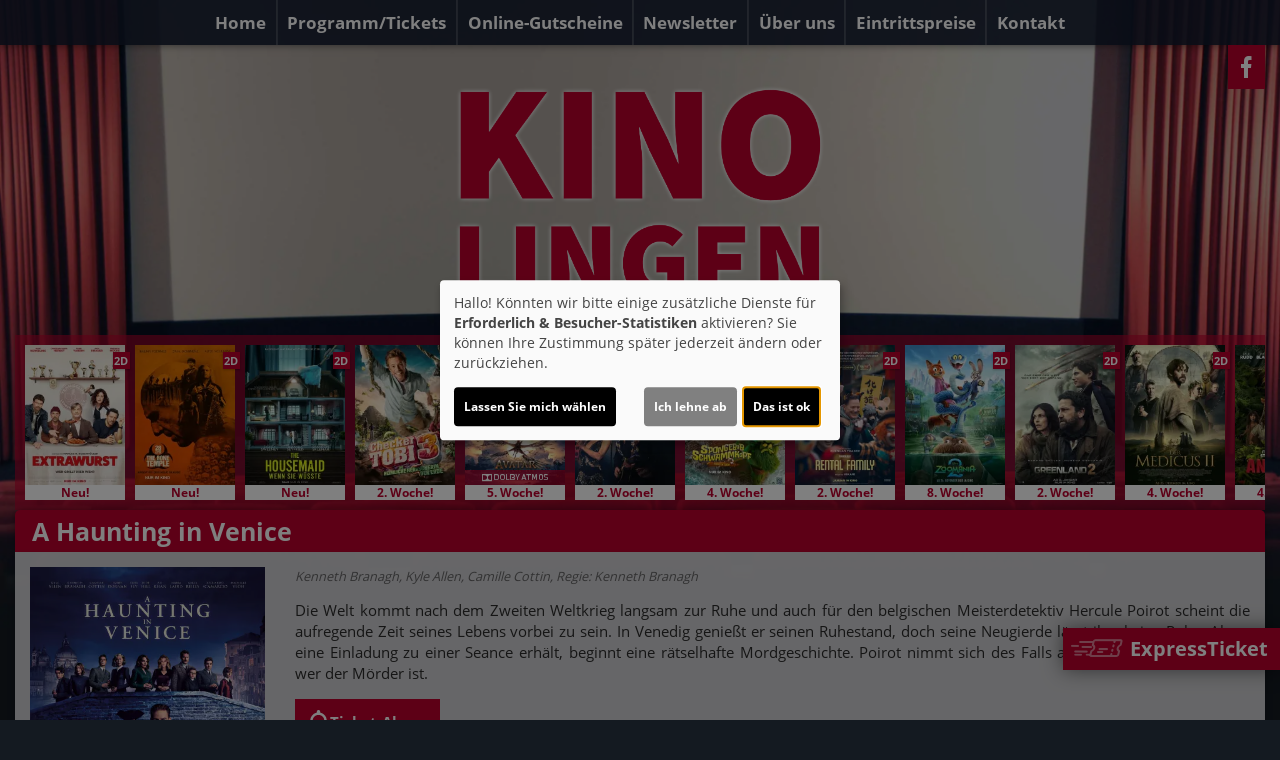

--- FILE ---
content_type: text/html; charset=UTF-8
request_url: https://www.kino-lingen.de/detail/102529/A%20Haunting%20in%20Venice
body_size: 12768
content:
<!DOCTYPE html><html lang="de"> <head> <meta charset="utf-8"> <meta http-equiv="X-UA-Compatible" content="IE=edge"> <meta http-equiv="language" content="DE"> <meta name="viewport" content="width=device-width, initial-scale=1"> <meta name="google-site-verification" content="fRhJJq8btjBSNStnMPBmbHNyi5HnJicfkV4f5OKhbtM" /> <meta name="apple-mobile-web-app-capable" content="YES"/> <meta name="content-language" content="de"> <meta property="og:url" content="https://www.kino-lingen.de/detail/102529/A%20Haunting%20in%20Venice"> <meta property="og:type" content="website"> <meta property="og:description" content="Cine-World Lingen - Willy-Brandt-Ring 40, 49808 Lingen: A Haunting in Venice | Aktuelles Kinoprogramm, Kino, Film- und Kino-Infos, Online-Tickets, News, Events und vieles mehr..."> <meta property="og:title" content="Cine-World Lingen : A Haunting in Venice" /> <meta property="fb:app_id" content="353943021379058" /> <meta property="og:image" content="https://cineprog.de/images/MJpics/headslider/102/102529.jpg" /> <title>Cine-World Lingen : A Haunting in Venice</title> <meta name="description" content="Cine-World Lingen - Willy-Brandt-Ring 40, 49808 Lingen: A Haunting in Venice | Aktuelles Kinoprogramm, Kino, Film- und Kino-Infos, Online-Tickets, News, Events und vieles mehr..."> <meta name="keywords" content="Cine-World Lingen, Kino, Filmtheater, Filmcenter, Lichtspiele, Kinoprogramm, Film, Theater, Movie, Kinofilm, Cinema, Online-Tickets, günstig, Events, Veranstaltungen"> <script>var globLanguage = 'de'; var slideDesktop = true; var slideMobile = true;</script> <link href="/css/bootstrap.min.css" rel="stylesheet"> <link href="/fonts/icomoon/style.css" rel="stylesheet"> <link href="/clients/239/css/main.css?id=51ed3620831fcdfff5d285ab532690cb" rel="stylesheet"> <script defer src="/js/klaro.js?id=e690de94b9119e4d775538a6a663e67a"></script> <script src="/js/main.js?id=42e674a8977cbdbb3e5db4c2b944a853"></script> <script> var movie = {"plakatslider":{"slide":[{"idf":"120294","plakat_id":"p_120294X06102025175916.jpg","titel":"Extrawurst","filmreihe_id":"- keine Angabe -","filmreihe_name":"*NULL*","plakat_subtext":"Neu!","OrigVersion":{},"OmitU":{},"ZweiD":"1","DreiD":{},"VierK":{},"HFRDreiD":{},"DolbyAtmos":{},"thx":{},"DBox":{}},{"idf":"120295","plakat_id":"p_120295X08012026125023.jpg","titel":"28 Years Later 2: The Bone Temple","filmreihe_id":"- keine Angabe -","filmreihe_name":"*NULL*","plakat_subtext":"Neu!","OrigVersion":{},"OmitU":{},"ZweiD":"1","DreiD":{},"VierK":{},"HFRDreiD":{},"DolbyAtmos":{},"thx":{},"DBox":{}},{"idf":"120296","plakat_id":"p_120296X19092025131032.jpg","titel":"The Housemaid - Wenn sie w\u00fcsste","filmreihe_id":"- keine Angabe -","filmreihe_name":"*NULL*","plakat_subtext":"Neu!","OrigVersion":{},"OmitU":{},"ZweiD":"1","DreiD":{},"VierK":{},"HFRDreiD":{},"DolbyAtmos":{},"thx":{},"DBox":{}},{"idf":"117474","plakat_id":"p_117474X28112025153936.jpg","titel":"Checker Tobi und die heimliche Herrscherin der Erde","filmreihe_id":"- keine Angabe -","filmreihe_name":"*NULL*","plakat_subtext":"2. Woche!","OrigVersion":{},"OmitU":{},"ZweiD":"1","DreiD":{},"VierK":{},"HFRDreiD":{},"DolbyAtmos":{},"thx":{},"DBox":{}},{"idf":"62634","plakat_id":"p_62634X08102025132225.jpg","titel":"Avatar: Fire and Ash","filmreihe_id":"- keine Angabe -","filmreihe_name":"*NULL*","plakat_subtext":"5. Woche!","OrigVersion":{},"OmitU":{},"ZweiD":"1","DreiD":"1","VierK":{},"HFRDreiD":{},"DolbyAtmos":"1","thx":{},"DBox":{}},{"idf":"124439","plakat_id":"p_124439X29112025174613.jpg","titel":"Song Sung Blue","filmreihe_id":"- keine Angabe -","filmreihe_name":"*NULL*","plakat_subtext":"2. Woche!","OrigVersion":{},"OmitU":{},"ZweiD":"1","DreiD":{},"VierK":{},"HFRDreiD":{},"DolbyAtmos":{},"thx":{},"DBox":{}},{"idf":"117459","plakat_id":"p_117459X12112025154925.jpg","titel":"SpongeBob Schwammkopf: Piraten Ahoi!","filmreihe_id":"- keine Angabe -","filmreihe_name":"*NULL*","plakat_subtext":"4. Woche!","OrigVersion":{},"OmitU":{},"ZweiD":"1","DreiD":{},"VierK":{},"HFRDreiD":{},"DolbyAtmos":{},"thx":{},"DBox":{}},{"idf":"124451","plakat_id":"p_124451X14122025181232.jpg","titel":"Rental Family","filmreihe_id":"- keine Angabe -","filmreihe_name":"*NULL*","plakat_subtext":"2. Woche!","OrigVersion":{},"OmitU":{},"ZweiD":"1","DreiD":{},"VierK":{},"HFRDreiD":{},"DolbyAtmos":{},"thx":{},"DBox":{}},{"idf":"105034","plakat_id":"p_105034X10102025164411.jpg","titel":"Zoomania 2","filmreihe_id":"- keine Angabe -","filmreihe_name":"*NULL*","plakat_subtext":"8. Woche!","OrigVersion":{},"OmitU":{},"ZweiD":"1","DreiD":{},"VierK":{},"HFRDreiD":{},"DolbyAtmos":{},"thx":{},"DBox":{}},{"idf":"122795","plakat_id":"p_122795X14122025181454.jpg","titel":"Greenland 2","filmreihe_id":"- keine Angabe -","filmreihe_name":"*NULL*","plakat_subtext":"2. Woche!","OrigVersion":{},"OmitU":{},"ZweiD":"1","DreiD":{},"VierK":{},"HFRDreiD":{},"DolbyAtmos":{},"thx":{},"DBox":{}},{"idf":"113910","plakat_id":"p_113910X09092025114454.jpg","titel":"Der Medicus II","filmreihe_id":"- keine Angabe -","filmreihe_name":"*NULL*","plakat_subtext":"4. Woche!","OrigVersion":{},"OmitU":{},"ZweiD":"1","DreiD":{},"VierK":{},"HFRDreiD":{},"DolbyAtmos":{},"thx":{},"DBox":{}},{"idf":"120292","plakat_id":"p_120292X14122025180950.jpg","titel":"Anaconda","filmreihe_id":"- keine Angabe -","filmreihe_name":"*NULL*","plakat_subtext":"4. Woche!","OrigVersion":{},"OmitU":{},"ZweiD":"1","DreiD":{},"VierK":{},"HFRDreiD":{},"DolbyAtmos":{},"thx":{},"DBox":{}},{"idf":"120291","plakat_id":"p_120291X09112025175520.jpg","titel":"Stromberg - Wieder alles wie immer","filmreihe_id":"- keine Angabe -","filmreihe_name":"*NULL*","plakat_subtext":"7. Woche!","OrigVersion":{},"OmitU":{},"ZweiD":"1","DreiD":{},"VierK":{},"HFRDreiD":{},"DolbyAtmos":{},"thx":{},"DBox":{}},{"idf":"116107","plakat_id":"p_116107X06102025174148.jpg","titel":"Bibi Blocksberg - Das gro\u00dfe Hexentreffen","filmreihe_id":"- keine Angabe -","filmreihe_name":"*NULL*","plakat_subtext":"6. Woche!","OrigVersion":{},"OmitU":{},"ZweiD":"1","DreiD":{},"VierK":{},"HFRDreiD":{},"DolbyAtmos":{},"thx":{},"DBox":{}},{"idf":"108111","plakat_id":"p_108111X19012026134508.jpg","titel":"Die drei ??? - Toteninsel","filmreihe_id":"- keine Angabe -","filmreihe_name":"*NULL*","plakat_subtext":"Neu!","OrigVersion":{},"OmitU":{},"ZweiD":"1","DreiD":{},"VierK":{},"HFRDreiD":{},"DolbyAtmos":{},"thx":{},"DBox":{}},{"idf":"115613","plakat_id":"p_115613X09012026145645.jpg","titel":"Mercy","filmreihe_id":"- keine Angabe -","filmreihe_name":"*NULL*","plakat_subtext":"Neu!","OrigVersion":{},"OmitU":{},"ZweiD":"1","DreiD":{},"VierK":{},"HFRDreiD":{},"DolbyAtmos":{},"thx":{},"DBox":{}},{"idf":"107305","plakat_id":"p_107305X17012026154839.jpg","titel":"Woodwalkers 2","filmreihe_id":"- keine Angabe -","filmreihe_name":"*NULL*","plakat_subtext":"Neu!","OrigVersion":{},"OmitU":{},"ZweiD":"1","DreiD":{},"VierK":{},"HFRDreiD":{},"DolbyAtmos":{},"thx":{},"DBox":{}},{"idf":"102683","plakat_id":"p_102683X08102025133304.jpg","titel":"Die Schule der magischen Tiere 4","filmreihe_id":"- keine Angabe -","filmreihe_name":"*NULL*","plakat_subtext":"17. Woche!","OrigVersion":{},"OmitU":{},"ZweiD":"1","DreiD":{},"VierK":{},"HFRDreiD":{},"DolbyAtmos":{},"thx":{},"DBox":{}},{"idf":"122606","plakat_id":"p_122606X14102025145139.jpg","titel":"Zweigstelle","filmreihe_id":"Sonderprogramm","filmreihe_name":"Filmkunst","plakat_subtext":"Filmkunst","OrigVersion":{},"OmitU":{},"ZweiD":"1","DreiD":{},"VierK":{},"HFRDreiD":{},"DolbyAtmos":{},"thx":{},"DBox":{}},{"idf":"113590","plakat_id":"p_113590X18092025124136.jpg","titel":"Das Perfekte Geschenk","filmreihe_id":"Sonderprogramm","filmreihe_name":"Filmkunst","plakat_subtext":"Filmkunst","OrigVersion":{},"OmitU":{},"ZweiD":"1","DreiD":{},"VierK":{},"HFRDreiD":{},"DolbyAtmos":{},"thx":{},"DBox":{}},{"idf":"123409","plakat_id":"p_123409X19112025153659.jpg","titel":"Dann passiert das Leben","filmreihe_id":"Sonderprogramm","filmreihe_name":"Filmkunst","plakat_subtext":"Filmkunst","OrigVersion":{},"OmitU":{},"ZweiD":"1","DreiD":{},"VierK":{},"HFRDreiD":{},"DolbyAtmos":{},"thx":{},"DBox":{}},{"idf":"3740","plakat_id":"p_3740X02122024190609.jpg","titel":"Sneak Preview","filmreihe_id":"- keine Angabe -","filmreihe_name":"*NULL*","plakat_subtext":"Sneak Preview","OrigVersion":{},"OmitU":{},"ZweiD":"1","DreiD":{},"VierK":{},"HFRDreiD":{},"DolbyAtmos":{},"thx":{},"DBox":{}},{"idf":"121820","plakat_id":"p_121820X05012026130626.jpg","titel":"Disney Channel Mitmachkino Februar 26","filmreihe_id":"- keine Angabe -","filmreihe_name":"*NULL*","plakat_subtext":"Neu!","OrigVersion":{},"OmitU":{},"ZweiD":"1","DreiD":{},"VierK":{},"HFRDreiD":{},"DolbyAtmos":{},"thx":{},"DBox":{}},{"idf":"125937","plakat_id":"p_125937X17012026171231.jpg","titel":"NFL Mission Super Bowl LX","filmreihe_id":"- keine Angabe -","filmreihe_name":"*NULL*","plakat_subtext":"Neu!","OrigVersion":{},"OmitU":{},"ZweiD":"1","DreiD":{},"VierK":{},"HFRDreiD":{},"DolbyAtmos":{},"thx":{},"DBox":{}},{"idf":"114957","plakat_id":"p_114957X06102025225719.jpg","titel":"A Big Bold Beautiful Journey","filmreihe_id":"Sonderprogramm","filmreihe_name":"Filmkunst","plakat_subtext":"Filmkunst","OrigVersion":{},"OmitU":{},"ZweiD":"1","DreiD":{},"VierK":{},"HFRDreiD":{},"DolbyAtmos":{},"thx":{},"DBox":{}},{"idf":"122996","plakat_id":"p_122996X28082025165622.jpg","titel":"Das Verschwinden des Josef Mengele","filmreihe_id":"Sonderprogramm","filmreihe_name":"Filmkunst","plakat_subtext":"Filmkunst","OrigVersion":{},"OmitU":{},"ZweiD":"1","DreiD":{},"VierK":{},"HFRDreiD":{},"DolbyAtmos":{},"thx":{},"DBox":{}},{"idf":"122489","plakat_id":"p_122489X08102025141015.jpg","titel":"Jane Austen und das Chaos in meinem Leben","filmreihe_id":"Sonderprogramm","filmreihe_name":"Filmkunst","plakat_subtext":"Filmkunst","OrigVersion":{},"OmitU":{},"ZweiD":"1","DreiD":{},"VierK":{},"HFRDreiD":{},"DolbyAtmos":{},"thx":{},"DBox":{}},{"idf":"120281","plakat_id":"p_120281X10102025143926.jpg","titel":"Franz K.","filmreihe_id":"Sonderprogramm","filmreihe_name":"Filmkunst","plakat_subtext":"Filmkunst","OrigVersion":{},"OmitU":{},"ZweiD":"1","DreiD":{},"VierK":{},"HFRDreiD":{},"DolbyAtmos":{},"thx":{},"DBox":{}},{"idf":"116449","plakat_id":"p_116449X13082025162331.jpg","titel":"22 Bahnen","filmreihe_id":"Sonderprogramm","filmreihe_name":"Filmkunst","plakat_subtext":"Filmkunst","OrigVersion":{},"OmitU":{},"ZweiD":"1","DreiD":{},"VierK":{},"HFRDreiD":{},"DolbyAtmos":{},"thx":{},"DBox":{}},{"idf":"121404","plakat_id":"p_121404X22052025010024.jpg","titel":"MET Opera: Wagner TRISTAN UND ISOLDE 2026","filmreihe_id":"S2","filmreihe_name":"MET Opera","plakat_subtext":"MET Opera","OrigVersion":{},"OmitU":{},"ZweiD":"1","DreiD":{},"VierK":{},"HFRDreiD":{},"DolbyAtmos":{},"thx":{},"DBox":{}},{"idf":"121405","plakat_id":"p_121405X22052025011314.jpg","titel":"MET Opera: Tschaikowski EUGEN ONEGIN 2026","filmreihe_id":"S2","filmreihe_name":"MET Opera","plakat_subtext":"MET Opera","OrigVersion":{},"OmitU":{},"ZweiD":"1","DreiD":{},"VierK":{},"HFRDreiD":{},"DolbyAtmos":{},"thx":{},"DBox":{}},{"idf":"121406","plakat_id":"p_121406X22052025012139.jpg","titel":"MET Opera: Frank-Cruz EL ULTIMO SUENO DE FRIDA Y DIEGO 2026","filmreihe_id":"S2","filmreihe_name":"MET Opera","plakat_subtext":"MET Opera","OrigVersion":{},"OmitU":{},"ZweiD":"1","DreiD":{},"VierK":{},"HFRDreiD":{},"DolbyAtmos":{},"thx":{},"DBox":{}}]},"ticketing":"iframe","kasse":"CINEORDER","kasse_deeplink":"https:\/\/iframe.cineorder.kino-lingen.de","kasseAddOn":"Kein","saele_zeigen":"Nein","newsletterfunktion":"Ja","film_102529":{"filmfakten":{"idf":"102529","klon_von":"102529M","filmreihe_id":"- keine Angabe -","filmreihe_name":"*NULL*","filmnacht":{},"plakat_ids":{"id":"p_102529.jpg"},"facebook_pic":"https:\/\/cineprog.de\/images\/MJpics\/headslider\/102\/102529.jpg","vortext":"Kenneth Branagh, Kyle Allen, Camille Cottin, Regie: Kenneth Branagh","titel":"A Haunting in Venice","originaltitel":"A Haunting in Venice","nachtext":{},"fsk":"12","FSKdeskriptoren":"Gewalt, Bedrohung","laufzeit":"104","inhalt":"Die Welt kommt nach dem Zweiten Weltkrieg langsam zur Ruhe und auch f\u00fcr den belgischen Meisterdetektiv Hercule Poirot scheint die aufregende Zeit seines Lebens vorbei zu sein. In Venedig genie\u00dft er seinen Ruhestand, doch seine Neugierde l\u00e4sst ihm keine Ruhe. Als er eine Einladung zu einer Seance erh\u00e4lt, beginnt eine r\u00e4tselhafte Mordgeschichte. Poirot nimmt sich des Falls an und muss herausfinden, wer der M\u00f6rder ist.","plakat_subtext":{},"fotos":{"0":"\n"},"genres":{"genre":["Krimi","Historie"]},"castcrew":{"Darsteller":{"person_1":"Kenneth Branagh","person_2":"Kyle Allen","person_3":"Camille Cottin","person_4":"Jamie Dornan","person_5":"Tina Fey","person_6":"Jude Hill","person_7":"Ali Khan","person_8":"Emma Laird","person_9":"Kelly Reilly","person_10":"Riccardo Scamarcio","person_11":"Michelle Yeoh"},"Regie":{"person_1":"Kenneth Branagh"},"Drehbuch":{"person_1":"Agatha Christie"},"Produktion":{"person_1":"Kenneth Branagh","person_2":"Mark Gordon","person_3":"Mark Gordon","person_4":"Louise Killin","person_5":"Judy Hofflund","person_6":"Simon Kinberg","person_7":"James Prichard","person_8":"Ridley Scott"}},"produktionsland":"Gro\u00dfbritannien 2023","fbw":{"code":{},"text":{},"link":{}},"verleih":"Walt Disney","KinoStart_D":"2023-09-14"},"trailerclips":{"trailer_0":{"youtube_id":"XMUTZHHuZRQ","titel":"Trailer 2","trailer_fsk":"12"},"trailer_1":{"youtube_id":"72zKfjMlg4M","titel":"Trailer 1","trailer_fsk":"12"},"trailer_2":{"youtube_id":"ySUDHeGHC2U","titel":" Ein neues R\u00e4tsel","trailer_fsk":"12"}}}}; var wallpaper = false; var navVertical = false; var setupHalls = ''; </script> <script src="/js/createProgram.js?id=a29d98561f569487a757e939b3283729"></script> <script src="/js/createMovieDetail.js?id=c42651ee8edb80e7e29d2a09ce86cbaa"></script> <script type="text/javascript"> var showRegular = true; var land = 'DE'; var clientId= 239; var hallOrder = [1, 2, 3, 4, 5, 6, 7, 8, 9]; </script> <script type="text/plain" data-type="text/javascript" data-name="googleAnalytics"> var googleAnalyticsId = "UA-55550600-45"; (function(i,s,o,g,r,a,m){i['GoogleAnalyticsObject']=r;i[r]=i[r]||function(){ (i[r].q=i[r].q||[]).push(arguments)},i[r].l=1*new Date();a=s.createElement(o), m=s.getElementsByTagName(o)[0];a.async=1;a.src=g;m.parentNode.insertBefore(a,m) })(window,document,'script','//www.google-analytics.com/analytics.js','ga'); function setGoogleAnalytics(){ if(googleAnalyticsId !== false){ ga('create', googleAnalyticsId, 'auto'); ga('set', 'anonymizeIp', true); ga('send', 'pageview'); ga('create', 'UA-42849725-1', 'auto'); ga('set', 'anonymizeIp', true); ga('send', 'pageview'); } } $(document).ready(setGoogleAnalytics());</script> <link rel="icon" type="image/png" href="/clients/239/img/favicons/favicon-96x96.png" sizes="96x96" /> <link rel="icon" type="image/svg+xml" href="/clients/239/img/favicons/favicon.svg" /> <link rel="shortcut icon" href="/clients/239/img/favicons/favicon.ico" /> <link rel="apple-touch-icon" sizes="180x180" href="/clients/239/img/favicons/apple-touch-icon.png" /> <meta name="apple-mobile-web-app-title" content="KINO" /> <link rel="manifest" href="/clients/239/img/favicons/site.webmanifest" /> </head><body style="opacity: 0; " id="bso" class=" " itemscope itemtype="http://schema.org/WebPage"> <a href="/barrierefrei/" rel="nofollow" class="skip-link" tabindex="0">Zur barrierefreien Version</a><div id="programNavButtons"><a href="/programm?filter=today" id="programNavButtonToday">Heute</a><a href="/programm?filter=weekend" id="programNavButtonWeek">Wochenende</a><a href="/programm?filter=all" id="programNavButtonAll">kompl. Programm</a></div><style> .overlayCloseIcon { fill: white; position: absolute; top: 20px; right: 20px; width: 35px; height: 35px; cursor: pointer; } #openFixTicket { position: fixed; right: 0; transition: right 0.2s ease-in-out; bottom: 80px; z-index: 100; cursor: pointer; font-weight: bold; // color: white; box-shadow: 0px 0px 20px rgb(0 0 0 / 50%); } @media (min-width: 768px) { #openFixTicket { bottom: 50px; } } #fixTicket_overlay { position: fixed; width: 100%; height: 100%; right: -100%; font-size: 1rem; background-color: rgba(0,0,0, 0.9); z-index: 101; cursor: pointer; overflow-y: scroll; transition: right 0.2s ease-in-out; padding: 25px; /* Sanfter Übergang für die rechte Eigenschaft */ @media only screen and (min-width: 768px) { width: 450px; height: 100%; bottom: 0; } } #resetFixTicket { margin-bottom: 50px; margin-top: 5px; display: block; font-size: .9rem; } /* Stile, wenn das Overlay sichtbar ist */ #fixTicket_overlay.show { right: 0; /* Verschieben des Overlays auf den Bildschirm */ } #fixTicket_content { max-width: 800px; } #fixTicket_content h3 { -webkit-text-fill-color: white; background: none; -webkit-background-clip: text; color: white; border: none; } .custom-dropdown { position: relative; user-select: none; margin-bottom: 10px; } .custom-select-trigger { background: rgba(85, 85, 85, .7); border: none; border-radius: 0; color: #fff; cursor: pointer; padding: 6px 12px 4px; } .custom-options { display: none; position: absolute; top: 100%; left: 0; right: 0; color: white; background: #191919; z-index: 2; } .custom-dropdown.opened .custom-options { display: block; } .custom-option { padding: 10px; cursor: pointer; } .custom-option:hover { color: white; background-color: rgba(56, 56, 56, 0.7) } #fixTicketSubmitBtn { background: rgb(190 183 183); border: none; border-radius: 0; box-shadow: none; color: black; } .ticketOverlayCloseIcon { fill: white; position: absolute; top: 60px; right: 60px; width: 35px; height: 35px; cursor: pointer; } .chevronDown { max-width: 13px; color: #ffffff !important; } .custom-select-trigger { position: relative; /* display: flex; justify-content: space-between; */ } .custom-select-trigger::after { content: ""; /* Notwendig, damit das Pseudo-Element erzeugt wird, aber es trägt keinen Text */ display: inline-block; font-size: 10px; content: "\25BC"; position: absolute; right: 10px; top: 50%; transform: translateY(-50%); } .custom-select-trigger:hover::after { opacity: 0.5; /* Ändert die Farbe des Icons beim Hover (optional) */ } .custom-select-trigger.is-open::after { content: "\25B2"; /* Chevron up */ } #whatIsUrDesire.inactive, #fixTicketSubmitBtn.inactive { display: none; } .chooseType { display: inline-block; border: 1px dotted white; padding: 5px 10px; color: white; font-weight: bold; } .chooseType:hover { opacity: 0.5; color: rgb(179, 179, 179); } #resetFixTicket { font-weight: bold; color: gray; &:hover { color: white; } }</style><div id="ticketingOverlay" style=" position: fixed; top: 50%; left: 50%; transform: translate(-50%, -50%); width: 100vw; height: 100vh; padding: 50px; background-color: rgba(0, 0, 0, 0.8); z-index: 1000; display:none; overflow:auto"> <p id="closeTicketingOverlay" style=" position: absolute; font-size: 36px;">X</p></div><a href="#" id="openFixTicket" class="btn btn-default" style="font-size: 1.3rem; line-height: 2rem;"> <span class="icon-express-ticket-skew" style="opacity: .5; margin-left: -4px"></span> ExpressTicket</a><div id="fixTicket_overlay"> <svg xmlns="http://www.w3.org/2000/svg" viewBox="0 0 384 512" class="overlayCloseIcon" id="closeFixTicket"> <path d="M342.6 150.6c12.5-12.5 12.5-32.8 0-45.3s-32.8-12.5-45.3 0L192 210.7 86.6 105.4c-12.5-12.5-32.8-12.5-45.3 0s-12.5 32.8 0 45.3L146.7 256 41.4 361.4c-12.5 12.5-12.5 32.8 0 45.3s32.8 12.5 45.3 0L192 301.3 297.4 406.6c12.5 12.5 32.8 12.5 45.3 0s12.5-32.8 0-45.3L237.3 256 342.6 150.6z" /> </svg> <div id="fixTicket_content"> <a id="resetFixTicket"><span class="icon-trash-can-regular" style="margin-right: 5px"></span> zurücksetzen</a> <div id="whatIsUrDesire"> <h3>Was möchten Sie?</h3> <span id="chooseMovie" class="chooseType">Film wählen </span> <span style="margin: auto 5px; color: white">oder</span> <span id ="chooseTimeRange" class="chooseType">Zeitpunkt wählen</span> </div> <div class="custom-dropdown" id="filmDropdown" style="display: none; "> <div class="custom-select-trigger" data-text="Filme anzeigen">Filme anzeigen</div> <div class="custom-options"> </div> </div> <div class="custom-dropdown" id="tagDropdown" style="display: none;"> <div class="custom-select-trigger" data-text="Tage anzeigen">Tage anzeigen</div> <div class="custom-options"> </div> </div> <div class="custom-dropdown" id="zeitfensterDropdown" style="display: none;"> <div class="custom-select-trigger" data-text="Zeitraum wählen">Zeitraum wählen</div> <div class="custom-options"> </div> </div> <div class="custom-dropdown" id="movieDropdown" style="display: none;"> <div class="custom-select-trigger" data-text="Film wählen">Film wählen</div> <div class="custom-options"> </div> </div> <div class="custom-dropdown" id="zeitDropdown" style="display:none;"> <div class="custom-select-trigger" data-text="Spielzeit wählen">Spielzeit wählen</div> <div class="custom-options"> </div> </div> <button id="fixTicketSubmitBtn" class="btn btn-default inactive"><span class="icon-ticket"></span><span id="fixTicketSubmitBtnTxt">Jetzt buchen</span></button> </div></div><script src=/js/fixTicket.js?id=7ddbb90f1743294535346c026a07a66c></script> <div class="social-icons" id="social-icons-outer"><a href="https://www.facebook.com/FilmpalastCineWorld/" aria-lable="Link zu unserer Facebook Seite" target="_blank"><span class="icon-facebook"></span></a></div> <a href=" # " id="wallpaperLink" aria-label="Link zur Detailseite"></a> <div id="wallpaper-container"> <div id="wallpaper"> <div id="toHome" class="social-icons visible-xs-block hidden-sm hidden-md hidden-lg" style="position: absolute; top: 0px; left: 45px; font-size: 1rem; font-weight: bold; "> <a href="/home" style="display: block; height: 40px!important; padding: auto 5px"> <div style="margin-top: 1px"> <span class="icon-sparkles" style="margin-right: 3px"></span> Home </div> </a> </div> <div class="nav"><div class="navbar-toggler animate"><span class="menu-icon"></span> </div><div id="menu-ul"><ul class="mainNavigation"> <li><a href="/home">Home</a> </li> <li><a href="/programm">Programm/Tickets</a> <ul class="subNavigation"> <li><a href="/programm">Komplettes Programm</a></li> <li><a href="/reihe/Sonderprogramm/Filmkunst">Filmkunst</a></li> <li><a href="/reihe/S2/MET_Opera">MET Opera</a></li> <li><a href="/vorschau">Vorschau</a></li> </ul> </li> <li><a href="/seite/Online-Gutscheine?l=https%3A%2F%2Fiframe.cineorder.kino-lingen.de%2Fcwl%2Fshop%2Fproducts%2Fdetails%2F95%3FfromCategory%3D25">Online-Gutscheine</a> </li> <li><a href="/newsletter">Newsletter</a> </li> <li><a href="/unterseite/SS374/%C3%9Cber_uns">&Uuml;ber uns</a> <ul class="subNavigation"> <li><a href="/saele">Unsere S&auml;le</a></li> <li><a href="/unterseite/SS375/%C3%96ffnungszeiten">&Ouml;ffnungszeiten</a></li> </ul> </li> <li><a href="/Eintrittspreise/unterseite_4326">Eintrittspreise</a> </li> <li><a href="/kontakt">Kontakt</a> </li> </ul></div> <div id="carousel-container"> <div class="col-sm-1 inactive" id="nav-scroll-left"><a href="#" role="button" aria-label="Navigation nach links scrollen"><span class="glyphicon glyphicon-chevron-left"></span></a></div> <div class="carousel col-sm-10" data-flickity='{ "freeScroll": true, "contain": true,"pageDots": false , "setGallerySize": false, "prevNextButtons": false, "groupCells": "80%"}'> <div class="carousel-cell"><a href="/home">Home</a> </div> <div class="carousel-cell"><a href="/programm">Programm/Tickets</a> <ul class="subNavigation"> <li><a href="/programm">Komplettes Programm</a></li> <li><a href="/reihe/Sonderprogramm/Filmkunst">Filmkunst</a></li> <li><a href="/reihe/S2/MET_Opera">MET Opera</a></li> <li><a href="/vorschau">Vorschau</a></li> </ul> </div> <div class="carousel-cell"><a href="/seite/Online-Gutscheine?l=https%3A%2F%2Fiframe.cineorder.kino-lingen.de%2Fcwl%2Fshop%2Fproducts%2Fdetails%2F95%3FfromCategory%3D25">Online-Gutscheine</a> </div> <div class="carousel-cell"><a href="/newsletter">Newsletter</a> </div> <div class="carousel-cell"><a href="/unterseite/SS374/%C3%9Cber_uns">&Uuml;ber uns</a> <ul class="subNavigation"> <li><a href="/saele">Unsere S&auml;le</a></li> <li><a href="/unterseite/SS375/%C3%96ffnungszeiten">&Ouml;ffnungszeiten</a></li> </ul> </div> <div class="carousel-cell"><a href="/Eintrittspreise/unterseite_4326">Eintrittspreise</a> </div> <div class="carousel-cell"><a href="/kontakt">Kontakt</a> </div> </div> <div class="col-sm-1 inactive" id="nav-scroll-right"><a href="#" role="button" aria-label="Navigation nach rechts scrollen"><span class="glyphicon glyphicon-chevron-right"></span></a></div> </div> </div> <div> <header class="clearfix"><div class="social-icons" id="social-icons-inner"><a href="https://www.facebook.com/FilmpalastCineWorld/" aria-lable="Link zu unserer Facebook Seite" target="_blank"><span class="icon-facebook"></span></a></div> <a href="/home"> <img src="/clients/239/img/logo.png?sdjkhf67e" alt="Filmpalast Cine-World Lingen" class="cinema-logo"> </a> </header> </div> <div class="container-fluid main"> <h1></h1> <script> $('.main h1').remove(); </script> <div> <div id="posterSlider" style="display: none;"> <div class="movieSlide "> <a href="/detail/120294/Extrawurst"> <img loading="lazy" alt="Filmplakat Extrawurst" src="https://www.kino-lingen.de/images/Breite_160px_RGB/p_120294X06102025175916.jpg"> <div class="movie-tec-icon-box"> <div class="movie-tec-icon ">2D</div> </div> <div class="movie-series-box"> Neu! </div> </a> </div> <div class="movieSlide "> <a href="/detail/120295/28%20Years%20Later%202%3A%20The%20Bone%20Temple"> <img loading="lazy" alt="Filmplakat 28 Years Later 2: The Bone Temple" src="https://www.kino-lingen.de/images/Breite_160px_RGB/p_120295X08012026125023.jpg"> <div class="movie-tec-icon-box"> <div class="movie-tec-icon ">2D</div> </div> <div class="movie-series-box"> Neu! </div> </a> </div> <div class="movieSlide "> <a href="/detail/120296/The%20Housemaid%20-%20Wenn%20sie%20w%C3%BCsste"> <img loading="lazy" alt="Filmplakat The Housemaid - Wenn sie wüsste" src="https://www.kino-lingen.de/images/Breite_160px_RGB/p_120296X19092025131032.jpg"> <div class="movie-tec-icon-box"> <div class="movie-tec-icon ">2D</div> </div> <div class="movie-series-box"> Neu! </div> </a> </div> <div class="movieSlide "> <a href="/detail/117474/Checker%20Tobi%20und%20die%20heimliche%20Herrscherin%20der%20Erde"> <img loading="lazy" alt="Filmplakat Checker Tobi und die heimliche Herrscherin der Erde" src="https://www.kino-lingen.de/images/Breite_160px_RGB/p_117474X28112025153936.jpg"> <div class="movie-tec-icon-box"> <div class="movie-tec-icon ">2D</div> </div> <div class="movie-series-box"> 2. Woche! </div> </a> </div> <div class="movieSlide "> <a href="/detail/62634/Avatar%3A%20Fire%20and%20Ash"> <img loading="lazy" alt="Filmplakat Avatar: Fire and Ash" src="https://www.kino-lingen.de/images/Breite_160px_RGB/p_62634X08102025132225.jpg"> <div class="movie-tec-icon-box"> <div class="movie-tec-icon dreiD ">3D</div> <div class="movie-tec-icon ">2D</div> </div> <div class="movie-fsk-tec-box"> <span class="icon-dolby_atmos"></span> </div> <div class="movie-series-box"> 5. Woche! </div> </a> </div> <div class="movieSlide "> <a href="/detail/124439/Song%20Sung%20Blue"> <img loading="lazy" alt="Filmplakat Song Sung Blue" src="https://www.kino-lingen.de/images/Breite_160px_RGB/p_124439X29112025174613.jpg"> <div class="movie-tec-icon-box"> <div class="movie-tec-icon ">2D</div> </div> <div class="movie-series-box"> 2. Woche! </div> </a> </div> <div class="movieSlide "> <a href="/detail/117459/SpongeBob%20Schwammkopf%3A%20Piraten%20Ahoi%21"> <img loading="lazy" alt="Filmplakat SpongeBob Schwammkopf: Piraten Ahoi!" src="https://www.kino-lingen.de/images/Breite_160px_RGB/p_117459X12112025154925.jpg"> <div class="movie-tec-icon-box"> <div class="movie-tec-icon ">2D</div> </div> <div class="movie-series-box"> 4. Woche! </div> </a> </div> <div class="movieSlide "> <a href="/detail/124451/Rental%20Family"> <img loading="lazy" alt="Filmplakat Rental Family" src="https://www.kino-lingen.de/images/Breite_160px_RGB/p_124451X14122025181232.jpg"> <div class="movie-tec-icon-box"> <div class="movie-tec-icon ">2D</div> </div> <div class="movie-series-box"> 2. Woche! </div> </a> </div> <div class="movieSlide "> <a href="/detail/105034/Zoomania%202"> <img loading="lazy" alt="Filmplakat Zoomania 2" src="https://www.kino-lingen.de/images/Breite_160px_RGB/p_105034X10102025164411.jpg"> <div class="movie-tec-icon-box"> <div class="movie-tec-icon ">2D</div> </div> <div class="movie-series-box"> 8. Woche! </div> </a> </div> <div class="movieSlide "> <a href="/detail/122795/Greenland%202"> <img loading="lazy" alt="Filmplakat Greenland 2" src="https://www.kino-lingen.de/images/Breite_160px_RGB/p_122795X14122025181454.jpg"> <div class="movie-tec-icon-box"> <div class="movie-tec-icon ">2D</div> </div> <div class="movie-series-box"> 2. Woche! </div> </a> </div> <div class="movieSlide "> <a href="/detail/113910/Der%20Medicus%20II"> <img loading="lazy" alt="Filmplakat Der Medicus II" src="https://www.kino-lingen.de/images/Breite_160px_RGB/p_113910X09092025114454.jpg"> <div class="movie-tec-icon-box"> <div class="movie-tec-icon ">2D</div> </div> <div class="movie-series-box"> 4. Woche! </div> </a> </div> <div class="movieSlide "> <a href="/detail/120292/Anaconda"> <img loading="lazy" alt="Filmplakat Anaconda" src="https://www.kino-lingen.de/images/Breite_160px_RGB/p_120292X14122025180950.jpg"> <div class="movie-tec-icon-box"> <div class="movie-tec-icon ">2D</div> </div> <div class="movie-series-box"> 4. Woche! </div> </a> </div> <div class="movieSlide "> <a href="/detail/120291/Stromberg%20-%20Wieder%20alles%20wie%20immer"> <img loading="lazy" alt="Filmplakat Stromberg - Wieder alles wie immer" src="https://www.kino-lingen.de/images/Breite_160px_RGB/p_120291X09112025175520.jpg"> <div class="movie-tec-icon-box"> <div class="movie-tec-icon ">2D</div> </div> <div class="movie-series-box"> 7. Woche! </div> </a> </div> <div class="movieSlide "> <a href="/detail/116107/Bibi%20Blocksberg%20-%20Das%20gro%C3%9Fe%20Hexentreffen"> <img loading="lazy" alt="Filmplakat Bibi Blocksberg - Das große Hexentreffen" src="https://www.kino-lingen.de/images/Breite_160px_RGB/p_116107X06102025174148.jpg"> <div class="movie-tec-icon-box"> <div class="movie-tec-icon ">2D</div> </div> <div class="movie-series-box"> 6. Woche! </div> </a> </div> <div class="movieSlide "> <a href="/detail/108111/Die%20drei%20%3F%3F%3F%20-%20Toteninsel"> <img loading="lazy" alt="Filmplakat Die drei ??? - Toteninsel" src="https://www.kino-lingen.de/images/Breite_160px_RGB/p_108111X19012026134508.jpg"> <div class="movie-tec-icon-box"> <div class="movie-tec-icon ">2D</div> </div> <div class="movie-series-box"> Neu! </div> </a> </div> <div class="movieSlide "> <a href="/detail/115613/Mercy"> <img loading="lazy" alt="Filmplakat Mercy" src="https://www.kino-lingen.de/images/Breite_160px_RGB/p_115613X09012026145645.jpg"> <div class="movie-tec-icon-box"> <div class="movie-tec-icon ">2D</div> </div> <div class="movie-series-box"> Neu! </div> </a> </div> <div class="movieSlide "> <a href="/detail/107305/Woodwalkers%202"> <img loading="lazy" alt="Filmplakat Woodwalkers 2" src="https://www.kino-lingen.de/images/Breite_160px_RGB/p_107305X17012026154839.jpg"> <div class="movie-tec-icon-box"> <div class="movie-tec-icon ">2D</div> </div> <div class="movie-series-box"> Neu! </div> </a> </div> <div class="movieSlide "> <a href="/detail/102683/Die%20Schule%20der%20magischen%20Tiere%204"> <img loading="lazy" alt="Filmplakat Die Schule der magischen Tiere 4" src="https://www.kino-lingen.de/images/Breite_160px_RGB/p_102683X08102025133304.jpg"> <div class="movie-tec-icon-box"> <div class="movie-tec-icon ">2D</div> </div> <div class="movie-series-box"> 17. Woche! </div> </a> </div> <div class="movieSlide "> <a href="/detail/122606/Zweigstelle"> <img loading="lazy" alt="Filmplakat Zweigstelle" src="https://www.kino-lingen.de/images/Breite_160px_RGB/p_122606X14102025145139.jpg"> <div class="movie-tec-icon-box"> <div class="movie-tec-icon ">2D</div> </div> <div class="movie-series-box"> Filmkunst </div> </a> </div> <div class="movieSlide "> <a href="/detail/113590/Das%20Perfekte%20Geschenk"> <img loading="lazy" alt="Filmplakat Das Perfekte Geschenk" src="https://www.kino-lingen.de/images/Breite_160px_RGB/p_113590X18092025124136.jpg"> <div class="movie-tec-icon-box"> <div class="movie-tec-icon ">2D</div> </div> <div class="movie-series-box"> Filmkunst </div> </a> </div> <div class="movieSlide "> <a href="/detail/123409/Dann%20passiert%20das%20Leben"> <img loading="lazy" alt="Filmplakat Dann passiert das Leben" src="https://www.kino-lingen.de/images/Breite_160px_RGB/p_123409X19112025153659.jpg"> <div class="movie-tec-icon-box"> <div class="movie-tec-icon ">2D</div> </div> <div class="movie-series-box"> Filmkunst </div> </a> </div> <div class="movieSlide "> <a href="/detail/3740/Sneak%20Preview"> <img loading="lazy" alt="Filmplakat Sneak Preview" src="https://www.kino-lingen.de/images/Breite_160px_RGB/p_3740X02122024190609.jpg"> <div class="movie-tec-icon-box"> <div class="movie-tec-icon ">2D</div> </div> <div class="movie-series-box"> Sneak Preview </div> </a> </div> <div class="movieSlide "> <a href="/detail/121820/Disney%20Channel%20Mitmachkino%20Februar%2026"> <img loading="lazy" alt="Filmplakat Disney Channel Mitmachkino Februar 26" src="https://www.kino-lingen.de/images/Breite_160px_RGB/p_121820X05012026130626.jpg"> <div class="movie-tec-icon-box"> <div class="movie-tec-icon ">2D</div> </div> <div class="movie-series-box"> Neu! </div> </a> </div> <div class="movieSlide "> <a href="/detail/125937/NFL%20Mission%20Super%20Bowl%20LX"> <img loading="lazy" alt="Filmplakat NFL Mission Super Bowl LX" src="https://www.kino-lingen.de/images/Breite_160px_RGB/p_125937X17012026171231.jpg"> <div class="movie-tec-icon-box"> <div class="movie-tec-icon ">2D</div> </div> <div class="movie-series-box"> Neu! </div> </a> </div> <div class="movieSlide "> <a href="/detail/114957/A%20Big%20Bold%20Beautiful%20Journey"> <img loading="lazy" alt="Filmplakat A Big Bold Beautiful Journey" src="https://www.kino-lingen.de/images/Breite_160px_RGB/p_114957X06102025225719.jpg"> <div class="movie-tec-icon-box"> <div class="movie-tec-icon ">2D</div> </div> <div class="movie-series-box"> Filmkunst </div> </a> </div> <div class="movieSlide "> <a href="/detail/122996/Das%20Verschwinden%20des%20Josef%20Mengele"> <img loading="lazy" alt="Filmplakat Das Verschwinden des Josef Mengele" src="https://www.kino-lingen.de/images/Breite_160px_RGB/p_122996X28082025165622.jpg"> <div class="movie-tec-icon-box"> <div class="movie-tec-icon ">2D</div> </div> <div class="movie-series-box"> Filmkunst </div> </a> </div> <div class="movieSlide "> <a href="/detail/122489/Jane%20Austen%20und%20das%20Chaos%20in%20meinem%20Leben"> <img loading="lazy" alt="Filmplakat Jane Austen und das Chaos in meinem Leben" src="https://www.kino-lingen.de/images/Breite_160px_RGB/p_122489X08102025141015.jpg"> <div class="movie-tec-icon-box"> <div class="movie-tec-icon ">2D</div> </div> <div class="movie-series-box"> Filmkunst </div> </a> </div> <div class="movieSlide "> <a href="/detail/120281/Franz%20K."> <img loading="lazy" alt="Filmplakat Franz K." src="https://www.kino-lingen.de/images/Breite_160px_RGB/p_120281X10102025143926.jpg"> <div class="movie-tec-icon-box"> <div class="movie-tec-icon ">2D</div> </div> <div class="movie-series-box"> Filmkunst </div> </a> </div> <div class="movieSlide "> <a href="/detail/116449/22%20Bahnen"> <img loading="lazy" alt="Filmplakat 22 Bahnen" src="https://www.kino-lingen.de/images/Breite_160px_RGB/p_116449X13082025162331.jpg"> <div class="movie-tec-icon-box"> <div class="movie-tec-icon ">2D</div> </div> <div class="movie-series-box"> Filmkunst </div> </a> </div> <div class="movieSlide "> <a href="/detail/121404/MET%20Opera%3A%20Wagner%20TRISTAN%20UND%20ISOLDE%202026"> <img loading="lazy" alt="Filmplakat MET Opera: Wagner TRISTAN UND ISOLDE 2026" src="https://www.kino-lingen.de/images/Breite_160px_RGB/p_121404X22052025010024.jpg"> <div class="movie-tec-icon-box"> <div class="movie-tec-icon ">2D</div> </div> <div class="movie-series-box"> MET Opera </div> </a> </div> <div class="movieSlide "> <a href="/detail/121405/MET%20Opera%3A%20Tschaikowski%20EUGEN%20ONEGIN%202026"> <img loading="lazy" alt="Filmplakat MET Opera: Tschaikowski EUGEN ONEGIN 2026" src="https://www.kino-lingen.de/images/Breite_160px_RGB/p_121405X22052025011314.jpg"> <div class="movie-tec-icon-box"> <div class="movie-tec-icon ">2D</div> </div> <div class="movie-series-box"> MET Opera </div> </a> </div> <div class="movieSlide "> <a href="/detail/121406/MET%20Opera%3A%20Frank-Cruz%20EL%20ULTIMO%20SUENO%20DE%20FRIDA%20Y%20DIEGO%202026"> <img loading="lazy" alt="Filmplakat MET Opera: Frank-Cruz EL ULTIMO SUENO DE FRIDA Y DIEGO 2026" src="https://www.kino-lingen.de/images/Breite_160px_RGB/p_121406X22052025012139.jpg"> <div class="movie-tec-icon-box"> <div class="movie-tec-icon ">2D</div> </div> <div class="movie-series-box"> MET Opera </div> </a> </div> </div> <h1 itemprop="name">A Haunting in Venice</h1> <section class="row"> <div class="col-xs-12 content-text pageDetail"> <div class="row margin-lr-0"> <article class="col-xs-12 content-bg" itemscope itemtype="http://schema.org/Movie"> <img loading="lazy" style="display: none;" itemprop="image" src="https://www.kino-lingen.de/images/Breite_235px_RGB/p_102529.jpg"> <div class="movie-poster-box-list pull-left"> <div class="movie-tec-icon-box" itemprop="videoFormat"> </div> <div class="btn-info-tickets"></div> </div> <div class="movie-details-box"> <div class="movie-text-inner clearfix"> <p class="subtext"></p> <p class='post-text'></p> <p class="movie-text" itemprop="description"></p> <button id="ticketAlarmButton" class="btn btn-default" style="display: flex; justify-content: space-between; align-items: center; gap: 10px; font-weight: bold; margin-bottom: 10px"> <div style="width: 23px; padding-top: 5px;"> <svg xmlns="http://www.w3.org/2000/svg" viewBox="0 0 448 512"><path fill="currentColor" d="M224 0c-17.7 0-32 14.3-32 32l0 19.2C119 66 64 130.6 64 208l0 25.4c0 45.4-15.5 89.5-43.8 124.9L5.3 377c-5.8 7.2-6.9 17.1-2.9 25.4S14.8 416 24 416l400 0c9.2 0 17.6-5.3 21.6-13.6s2.9-18.2-2.9-25.4l-14.9-18.6C399.5 322.9 384 278.8 384 233.4l0-25.4c0-77.4-55-142-128-156.8L256 32c0-17.7-14.3-32-32-32zm0 96c61.9 0 112 50.1 112 112l0 25.4c0 47.9 13.9 94.6 39.7 134.6L72.3 368C98.1 328 112 281.3 112 233.4l0-25.4c0-61.9 50.1-112 112-112zm64 352l-64 0-64 0c0 17 6.7 33.3 18.7 45.3s28.3 18.7 45.3 18.7s33.3-6.7 45.3-18.7s18.7-28.3 18.7-45.3z"/></svg> </div> Ticket-Alarm </button> <div id="ticketAlarmFormContainer" style="display: none"> <article id="remindOnRelease" class="col-xs-12 clearfix" style="padding:0; display: none; "> <div class="newsletter-text-box"> <h3>Erinnerungsmail erhalten</h3> <p>Dieser Film ist noch nicht im Programm. Hinterlassen Sie uns einfach Ihre E-Mail-Adresse und wir informieren Sie, sobald er bei uns läuft.<p>Sobald Sie sich für diesen Film-Newsletter angemeldet haben, senden wir Ihnen eine Bestätigungs-E-Mail mit einem Link zur Bestätigung der Anmeldung. Das Abo des Newsletters können Sie jederzeit stornieren. Nach Versand der Info-Mail löschen wir Ihre Adresse umgehend, es sei denn, Sie haben auch den allgemeinen Newsletter abonniert.</p></p> <form action="/inform/detail/102529" method="post" method="post" id="newsletterForm"> <div class="row"> <div class="col-sm-6 comment-email-box"> <input type="email" class="form-control" name="email" id="NewsletterEmail" placeholder="Ihre E-Mail-Adresse" data-error="Ihre E-Mail-Adresse ist nicht korrekt."> <p id="emailError" class="form-error-message"></p> </div> </div> <div class="checkbox" style="margin-bottom: 20px;"> <label> <input id="newsletterAbo" name='newsletterAbonnieren' value='newsletterAbonnieren' type="checkbox"> Ja, ich möchte auch den <b>wöchentlichen Programm-Newsletter</b> erhalten, der jederzeit kündbar ist. </label> <br> <label> <input id="newsletterDs" name='datenschutz' value='datenschutz' type="checkbox"> Ich bin über 16 Jahre alt und erkläre mich mit dem <a href="/impressum">Datenschutz</a> einverstanden. </label> <div id="newsletterDsError" class="form-error-message"></div> </div> <script type="text/javascript"> var RecaptchaOptions = {"curl_timeout":1,"theme":"clean","lang":"de"};</script><style> .sr-only { position: absolute; width: 1px; height: 1px; padding: 0; margin: -1px; overflow: hidden; clip: rect(0, 0, 0, 0); white-space: nowrap; border: 0; }</style><script data-type="text/javascript" type="text/plain" data-name="googleRecaptcha" data-src='https://www.google.com/recaptcha/api.js?render=onload&hl=de' async></script><div class="g-recaptchaInfo"></div><div data-name="googleRecaptcha" class="g-recaptcha" data-sitekey="6Le7dz0UAAAAAPSuzUZw2-zq7JEOE1MgEnUDDvwg" data-theme="clean"></div><noscript> <div style="width: 302px; height: 352px;"> <div style="width: 302px; height: 352px; position: relative;"> <div style="width: 302px; height: 352px; position: absolute;"> <iframe data-name="googleRecaptcha" data-src="https://www.google.com/recaptcha/api/fallback?k=6Le7dz0UAAAAAPSuzUZw2-zq7JEOE1MgEnUDDvwg" frameborder="0" scrolling="no" style="width: 302px; height:352px; border-style: none;"> </iframe> </div> <div style="width: 250px; height: 100px; position: absolute; border-style: none; bottom: 21px; left: 25px; margin: 0; padding: 0; right: 25px;"> <label for="g-recaptcha-response" class="sr-only"> Sicherheitsabfrage: bitte dieses Feld nicht ausfüllen </label> <textarea id="g-recaptcha-response" name="g-recaptcha-response" class="g-recaptcha-response" style="width: 250px; height: 80px; border: 1px solid #c1c1c1; margin: 0; padding: 0; resize: none;"></textarea> </div> </div> </div></noscript><script> var recaptcchaInfoString = '<p>Bitte bestätigen Sie aus Sicherheitsgründen die nachfolgende Google ReCaptcha-Box, damit wir wissen, das Sie ein Mensch und kein "Robot" sind:</p>'; if(typeof JQ === 'function') { JQ(document).ready(function () { if (klaro.getManager().confirmed && !klaro.getManager().savedConsents.googleRecaptcha) { JQ('.g-recaptchaInfo').html(recaptcchaInfoString); } }); }else{ if(typeof $ === 'function') { $(document).ready(function () { if (klaro.getManager().confirmed && !klaro.getManager().savedConsents.googleRecaptcha) { $('.g-recaptchaInfo').html(recaptcchaInfoString); } }); }else{ window.addEventListener('DOMContentLoaded', () => { try { if (klaro.getManager().confirmed && !klaro.getManager().savedConsents.googleRecaptcha) { let e = document.getElementsByClassName('g-recaptchaInfo')[0]; let p = document.createElement('p'); p.innerHTML = 'Bitte bestätigen Sie aus Sicherheitsgründen die nachfolgende Google ReCaptcha-Box, damit wir wissen, das Sie ein Mensch und kein "Robot" sind:'; e.append(p); } }catch (e){} }); } } /* klaro.getManager().watch({update: function(obj, name, data){ if(obj.confirmed && !obj.savedConsents.googleRecaptcha && !obj.executedOnce.googleRecaptcha){ $('.g-recaptchaInfo').html(recaptcchaInfoString); }else{ $('.g-recaptchaInfo').html(''); } }}); $('body').on('click', '.openConfigCookie', function (){ klaro.show(); }); */</script> <p id="captchaError" class="form-error-message"></p> <div> <button type="submit" class="btn btn-default" >senden</button> </div> <input type="hidden" name="_token" value="J1a1rSuYHs8yJpiOWTEjCjIfcySOuGUqIBXblZ8c"> </form> <div id="formSuccessDs"></div> </div> </article><script> $.ajax({cache: true, url: "/js/erinnerungsmail.js?id=593295340fdbdc5bfb0aa5748844f553", success: function () {}});</script> </div> <div id="playingTimesTableBox"> <div id="mainTable" class="mtt-bottom mtt-movie-details"> <div class="mtt-inner"> <div class="mtt-scroll"> </div> </div> <div class="table-nav"> </div> </div> <div id="additionalPlayingTimes"> <div id="additionalPlayingTimesHeader"></div> <div id="additionalPlayingTimesTable"> <div class="mtt-bottom mtt-movie-details"> <div class="mtt-inner"> <div class="mtt-scroll"> </div> </div> <div class="table-nav"> </div> </div> </div> </div> </div> <p id="fbw"></p> <p class="audio" itemprop="audio"></p> <div class="social-links"> <a href="https://api.whatsapp.com/send?text=https://www.kino-lingen.de/detail/102529/A%20Haunting%20in%20Venice"><span class="icon-whatsapp"></span></a> <a href="https://www.facebook.com/sharer/sharer.php?u=https://www.kino-lingen.de/detail/102529/A%20Haunting%20in%20Venice"><span class="icon-facebook"></span></a> </div> <div id="movie-detail-facts"> <p class="altersfreigabe"></p> <p class="dauer" itemprop="duration"></p> <p class="ortitel"></p> <p class="darsteller" itemprop="actors"></p> <p class="crew"></p> <p><small>Inhalte zum Teil von</small> <a href="https://www.themoviedb.org" target="_blank"> <img src="/img/tmdb.svg" alt="The Movie Database (TMDB)" style="max-width: 80px;margin-top: -2px; border-radius: 0"> </a> </p> <p> <small> <a href="//www.cineprog.de" target="_blank">&copy; CINEPROG ...macht Lust auf Ihr Kino!</a><br> </small> </p> </div> <article id="trailer-container" class="trailerplayer_details trailer-player-details"> <div> <div id="videoPlayer" data-name="youtube"> <iframe src="" title="YouTube video player" frameborder="0" style="width: 100%;" allow="accelerometer; autoplay; clipboard-write; encrypted-media; gyroscope; picture-in-picture" allowfullscreen></iframe> </div><div class="dropup"><button class="btn btn-default dropdown-toggle videoTrailerDropdownToggle" type="button" id="dropdownMenu1" data-toggle="dropdown" aria-haspopup="true" aria-expanded="true"><span id="VideoTrailerName">Trailer 2 | Trailer-FSK: 12</span><span class="caret" style="margin-left: 5px"></span></button><ul class="dropdown-menu videoTrailerDropdown" aria-labelledby="dropdownMenu1"> <li><a class="videoTrailerDropdownLink" name="XMUTZHHuZRQ" data-fsk="12" style="cursor: pointer">Trailer 2 | Trailer-FSK: 12</a></li> <li><a class="videoTrailerDropdownLink" name="72zKfjMlg4M" data-fsk="12" style="cursor: pointer">Trailer 1 | Trailer-FSK: 12</a></li> <li><a class="videoTrailerDropdownLink" name="ySUDHeGHC2U" data-fsk="12" style="cursor: pointer"> Ein neues Rätsel | Trailer-FSK: 12</a></li> </ul></div> </div> <script data-type="text/javascript" data-name="youtube" type="text/plain">$('#videoPlayer').css('display', 'block');var firstTrailer = trailerFskObject(12, "XMUTZHHuZRQ");$("#videoPlayer iframe").attr('src', "//youtube.com/embed/"+firstTrailer.id);$("#videoPlayer iframe").css('height', parseInt($("#videoPlayer iframe").css('width'))/(16/9));$(window).on('resize', function(){$("#videoPlayer iframe").css('height', parseInt($("#videoPlayer iframe").css('width'))/(16/9));});$('.videoTrailerDropdownLink').click(function(){ var trailer = trailerFskObject($(this).attr('data-fsk'), $(this).attr('name'));$("#videoPlayer iframe").attr('src', "//youtube.com/embed/"+trailer.id); $('#VideoTrailerName').text($(this).text()); }); </script> </article> <div class="movie-photos-box"></div> </div> </div> </article> </div> </div> </section> </div> <div class="pswp" tabindex="-1" role="dialog" aria-hidden="true"> <div class="pswp__bg"></div> <div class="pswp__scroll-wrap"> <div class="pswp__container"> <div class="pswp__item"></div> <div class="pswp__item"></div> <div class="pswp__item"></div> </div> <div class="pswp__ui pswp__ui--hidden"> <div class="pswp__top-bar"> <div class="pswp__counter"></div> <button class="pswp__button pswp__button--close" title="Close (Esc)"></button> <button class="pswp__button pswp__button--share" title="Share"></button> <button class="pswp__button pswp__button--fs" title="Toggle fullscreen"></button> <button class="pswp__button pswp__button--zoom" title="Zoom in/out"></button> <div class="pswp__preloader"> <div class="pswp__preloader__icn"> <div class="pswp__preloader__cut"> <div class="pswp__preloader__donut"></div> </div> </div> </div> </div> <div class="pswp__share-modal pswp__share-modal--hidden pswp__single-tap"> <div class="pswp__share-tooltip"></div> </div> <button class="pswp__button pswp__button--arrow--left" title="Previous (arrow left)"> </button> <button class="pswp__button pswp__button--arrow--right" title="Next (arrow right)"> </button> <div class="pswp__caption"> <div class="pswp__caption__center"></div> </div> </div> </div></div><script src="/js/photoswipe.js"></script> </div> <footer> <div id="foot-text"> &copy; 2011 - 2026 Cineworld Lingen - <a href="/impressum">Impressum</a> / <a href="/datenschutz">Datenschutz</a> / <a href="" onclick="klaro.show();return false" style="cursor: pointer">Cookie Einstellungen</a> / <a href="/barrierefrei/" rel="nofollow" class="accessible-link">Zur barrierefreien Version</a> </div> </footer> </div> </div> </body> <script> window.addEventListener('DOMContentLoaded', () => { const hiddenInput = document.querySelector('.cn-ok .cm-btn-success'); if (hiddenInput) hiddenInput.focus(); }); var isNavFixed = isNavFixed(); var navHeight = parseInt($('div.nav').css('height'), 10); var divAfterNav = $('div.nav').next('div').find('header')[0]; var divAfterNavMarginTop = parseInt($(divAfterNav).css('margin-top'), 10); if (!isNavFixed) { var fixedDivAfterNavMarginTop = divAfterNavMarginTop + navHeight; } else { fixedDivAfterNavMarginTop = divAfterNavMarginTop; } var comment = new Comments; var comments; $(document).ready(function(){ $.ajax({cache: false, url: "/getcomments/102529", success: function(result){ comment.init(result); }}); }); window.refer = 'detail'+getOverRefer(); var movieObjectDetail = movie.film_102529; createMovieDetail(movieObjectDetail, movie); setPhotoGallery('fotoGallery'); $.ajax({cache: true, url: "/js/detail.js?id=fd4787fc7dc93298571a286a860932f0", success: function () {}}); $.ajax({cache: true, url: "/js/getPlayer.js?id=1c2967a3457cbf5a656e0aff193bb731", success: function () {}}); $('#ticketAlarmButton').on('click', function() { $('#ticketAlarmFormContainer').slideToggle(); }); $('#ticketAlarmForm').on('submit', function(event) { event.preventDefault(); alert('Formular erfolgreich gesendet!'); $('#ticketAlarmFormContainer').slideUp(); }); $(window).load(function () { resizeMoviebox(); }); $(window).resize(resizeMoviebox); var $navigation = $('.carousel').flickity({ contain: true, freeScroll: true, groupCells: '80%', setGallerySize: false, prevNextButtons: false, pageDots: false }); setHandlerButtons(); setTimeout(function(){$navigation.flickity('resize');},100); $(document).ready(function () { $("img").unveil(800, function () { $(this).load(function () { this.style.opacity = 1; }); }); $.each($('img'), function(){if($(this).offset().top < ($(window).height() +50)){$(this).trigger('unveil')}}); }); document.createElement("picture"); $('body').css('opacity', 1); </script> <script type="application/ld+json">{ "@context:": "//schema.org", "@type": "ScreeningEvent", "name": "A Haunting in Venice", "location": { "@type": "MovieTheater", "name": "Cine-World Lingen", "address": "Willy-Brandt-Ring 40 49808 Lingen" }, "workPresented": { "@type": "Movie", "name": "A Haunting in Venice" }}</script></html>

--- FILE ---
content_type: text/css
request_url: https://www.kino-lingen.de/clients/239/css/main.css?id=51ed3620831fcdfff5d285ab532690cb
body_size: 13754
content:
@charset "UTF-8";@font-face{font-family:Open Sans;font-style:normal;font-weight:400;src:local(""),url(../../../fonts/open-sans-v23-latin-regular.woff2) format("woff2"),url(../../../fonts/open-sans-v23-latin-regular.woff) format("woff")}@font-face{font-family:Open Sans;font-style:normal;font-weight:700;src:local(""),url(../../../fonts/open-sans-v23-latin-700.woff2) format("woff2"),url(../../../fonts/open-sans-v23-latin-700.woff) format("woff")}html{-webkit-tap-highlight-color:rgba(0,0,0,.2);font-size:15px}body{background:#141a21;background-attachment:fixed;background-image:url(../img/body_bg.jpg);background-position:top;background-repeat:no-repeat;background-size:100%;color:#2b2b2b;font-family:Open Sans,sans-serif;font-size:1rem}.iframeDiv{background-color:hsla(270,7%,89%,.9)}#overlay{background-color:rgba(0,0,0,.9);bottom:0;cursor:pointer;display:none;font-size:1.2rem;height:100%;left:0;position:fixed;right:0;top:0;width:100%;z-index:101}#overlay a{color:#e8d3fc}#overlay-text{color:#fff;left:50%;max-width:800px;position:absolute;top:50%;transform:translate(-50%,-50%);width:80%}#overlay-text h1{font-size:1.3rem;font-weight:700;margin-bottom:10px;padding-left:15px!important}#programNavButtons{background:#bc002d;border-top:5px solid hsla(0,0%,100%,.2);bottom:0;box-shadow:0 0 10px 0 rgba(0,0,0,.49);height:60px;line-height:3.8;position:fixed;text-align:center;width:100%;z-index:22}#programNavButtons a{border-right:1px solid hsla(0,0%,100%,.2);color:#fff;font-weight:700;padding:10px 15px}#programNavButtons a:last-child{border-right:0}#programNavButtons a.active{background:rgba(0,0,0,.2)}@media only screen and (min-width:768px){#programNavButtons{display:none}}div#wallpaper-container{overflow:hidden}.main{background-color:none;margin-top:10px}@media only screen and (min-width:500px){.main{max-width:1400px}}.container-fluid{clear:both!important}.content-bg{background:hsla(270,7%,89%,.9);border:0;border-radius:0 0 5px 5px;box-shadow:0 4px 7px 0 rgba(0,0,0,.27);padding-top:15px}h1{background:#bc002d;border:0;border-radius:5px 5px 0 0;box-shadow:0 -1px 7px 0 rgba(0,0,0,.28);color:#fff;font-family:Open Sans,sans-serif;font-size:21px;font-weight:700;margin-bottom:0;margin-left:0;margin-top:0;padding:5px 17px;text-align:center;text-shadow:0}@media only screen and (min-width:768px){h1{font-size:25px;text-align:left}}.vertical h1{margin-left:0}h2,h3{border:none;font-family:Open Sans,sans-serif;font-size:19px;font-weight:700;margin-top:0;text-shadow:none}@media only screen and (min-width:768px){h2,h3{font-size:22px}}h4{font-weight:700}h2,h3,h4{overflow:hidden;text-overflow:ellipsis}h1,h2,h3,h4{line-height:1.3}a{transition:all .1s linear}a,a:focus,a:hover{color:#bc002d;text-decoration:none}a:focus{outline:0}::-moz-focus-inner{border:0}p{margin-bottom:1rem}.back-link{display:block;margin-top:30px}.margin-lr-0{margin-left:0;margin-right:0}.padding-lr-0{padding-left:0;padding-right:0}@media only screen and (min-width:768px){.padding-r-0{padding-right:0}}.no-border{border:0}@media (min-width:1600px){.col-xl-3{width:25%}.col-xl-2{width:20%}.col-xl-5{width:50%}.col-xl-10{width:80%}}.content-text a{color:#bc002d}.content-text a:hover{color:#2b2b2b}.subtext{color:rgba(43,43,43,.65);font-size:.85rem;font-style:italic}.subtext span{color:#2b2b2b}.movie-text{text-align:justify}.fsk-icon{bottom:-5px;font-size:1.7rem;left:-5px;position:relative}.divider{border-bottom:1px solid rgba(188,0,45,.3);margin:0 0 30px 15px;padding:0;width:calc(100% - 30px)}#kinoheld-widget{background:hsla(270,7%,89%,.9);padding:0 10px}#atradaFrame{height:1000px}#recaptchatable{background-color:#fff}#recaptcha_logo{display:none}.crossbanner-bottom,.crossbanner-top{margin-bottom:20px}@media only screen and (min-width:992px){.crossbanner-bottom,.crossbanner-top{height:105px!important;margin-bottom:15px}}.crossbanner-bottom img,.crossbanner-top img{width:100%}@media only screen and (min-width:992px){.crossbanner-bottom img,.crossbanner-top img{max-width:728px}}@media only screen and (min-width:993px){.wallpaper .crossbanner-bottom,.wallpaper .crossbanner-top{height:85px!important}}@media only screen and (min-width:1100px){.wallpaper .crossbanner-bottom,.wallpaper .crossbanner-top{height:90px!important}}@media only screen and (min-width:1200px){.wallpaper .crossbanner-bottom,.wallpaper .crossbanner-top{height:95px!important}}@media only screen and (min-width:1300px){.wallpaper .crossbanner-bottom,.wallpaper .crossbanner-top{height:100px!important}}@media only screen and (min-width:1400px){.wallpaper .crossbanner-bottom,.wallpaper .crossbanner-top{height:105px!important}}.wallpaper .crossbanner-bottom img,.wallpaper .crossbanner-top img{width:100%}@media only screen and (min-width:992px){.wallpaper .crossbanner-bottom img,.wallpaper .crossbanner-top img{max-width:none}}@media only screen and (min-width:1400px){.wallpaper .crossbanner-bottom img,.wallpaper .crossbanner-top img{max-width:728px}}@media only screen and (min-width:993px){.vertical .crossbanner-bottom,.vertical .crossbanner-top{height:90px!important}}@media only screen and (min-width:1000px){.vertical .crossbanner-bottom,.vertical .crossbanner-top{height:95px!important}}@media only screen and (min-width:1100px){.vertical .crossbanner-bottom,.vertical .crossbanner-top{height:100px!important}}@media only screen and (min-width:1200px){.vertical .crossbanner-bottom,.vertical .crossbanner-top{height:105px!important}}.vertical .crossbanner-bottom img,.vertical .crossbanner-top img{width:100%}@media only screen and (min-width:992px){.vertical .crossbanner-bottom img,.vertical .crossbanner-top img{max-width:none}}@media only screen and (min-width:1200px){.vertical .crossbanner-bottom img,.vertical .crossbanner-top img{max-width:728px}}@media only screen and (min-width:993px){.vertical.wallpaper .crossbanner-bottom,.vertical.wallpaper .crossbanner-top{height:95px!important}}@media only screen and (min-width:1000px){.vertical.wallpaper .crossbanner-bottom,.vertical.wallpaper .crossbanner-top{height:100px!important}}@media only screen and (min-width:1100px){.vertical.wallpaper .crossbanner-bottom,.vertical.wallpaper .crossbanner-top{height:105px!important}}@media only screen and (min-width:1200px){.vertical.wallpaper .crossbanner-bottom,.vertical.wallpaper .crossbanner-top{height:65px!important}}@media only screen and (min-width:1300px){.vertical.wallpaper .crossbanner-bottom,.vertical.wallpaper .crossbanner-top{height:75px!important}}@media only screen and (min-width:1400px){.vertical.wallpaper .crossbanner-bottom,.vertical.wallpaper .crossbanner-top{height:85px!important}}@media only screen and (min-width:1500px){.vertical.wallpaper .crossbanner-bottom,.vertical.wallpaper .crossbanner-top{height:90px!important}}@media only screen and (min-width:1600px){.vertical.wallpaper .crossbanner-bottom,.vertical.wallpaper .crossbanner-top{height:100px!important}}@media only screen and (min-width:1700px){.vertical.wallpaper .crossbanner-bottom,.vertical.wallpaper .crossbanner-top{height:105px!important}}.vertical.wallpaper .crossbanner-bottom img,.vertical.wallpaper .crossbanner-top img{width:100%}@media only screen and (min-width:992px){.vertical.wallpaper .crossbanner-bottom img,.vertical.wallpaper .crossbanner-top img{max-width:none}}@media only screen and (min-width:1700px){.vertical.wallpaper .crossbanner-bottom img,.vertical.wallpaper .crossbanner-top img{max-width:728px}}.crossbanner-bottom,.crossbanner-top{position:relative}.crossbanner-bottom{margin-bottom:0!important;margin-top:15px}@media only screen and (min-width:992px){.crossbanner-bottom{margin-top:0}.wallpaper .crossbanner-bottom{margin-top:15px!important}}@media only screen and (min-width:1400px){.wallpaper .crossbanner-bottom{margin-top:0!important}}@media only screen and (min-width:992px){.vertical .crossbanner-bottom{margin-top:15px!important}}@media only screen and (min-width:1200px){.vertical .crossbanner-bottom{margin-top:0!important}}@media only screen and (min-width:992px){.vertical.wallpaper .crossbanner-bottom{margin-top:15px!important}}@media only screen and (min-width:1700px){.vertical.wallpaper .crossbanner-bottom{margin-top:0!important}}.bannerLink{position:static}.banner{left:0;position:absolute}@media only screen and (min-width:992px){.banner{left:calc(50% - 364px);top:15px}.wallpaper .banner{left:0;top:0}}@media only screen and (min-width:1400px){.wallpaper .banner{left:calc(50% - 364px);top:15px}}@media only screen and (min-width:992px){.vertical .banner{left:0;top:0}}@media only screen and (min-width:1200px){.vertical .banner{left:calc(50% - 364px);top:15px}}@media only screen and (min-width:992px){.vertical.wallpaper .banner{left:0;top:0}}@media only screen and (min-width:1700px){.vertical.wallpaper .banner{left:calc(50% - 364px);top:15px}}.bannerShowActive{opacity:1!important;z-index:10}.bannerShowInactive{opacity:0}.bannerShowFade{opacity:0;transition:opacity .3s ease-in!important;z-index:11}.homeContent .crossbanner-top{margin-bottom:30px;margin-top:-15px}.homeContent .crossbanner-bottom{height:70px}@media only screen and (min-width:500px){.homeContent .crossbanner-bottom{height:90px}}@media only screen and (min-width:600px){.homeContent .crossbanner-bottom{height:100px}}@media only screen and (min-width:700px){.homeContent .crossbanner-bottom{height:115px}}@media only screen and (min-width:800px){.homeContent .crossbanner-bottom{height:130px}}@media only screen and (min-width:900px){.homeContent .crossbanner-bottom{height:140px}}#cookie-bar{background:#fff;bottom:0;box-shadow:0 -2px 8px 0 rgba(0,0,0,.27);color:#2b2b2b;opacity:.95;padding:15px;position:fixed;text-align:center;width:100%;z-index:100}@media only screen and (min-width:870px){#cookie-bar{padding:20px 15px 0}}#cookie-bar p{margin-bottom:0}#cookie-bar .cb-enable{float:right;margin-top:10px;width:100%}@media only screen and (min-width:870px){#cookie-bar .cb-enable{margin-bottom:15px;margin-top:-5px;width:auto}}header{margin-top:10px;position:relative;text-align:center}@media only screen and (min-width:768px){header{margin-top:0}}.wallpaper header{background:none}header.trailerplayer_title{margin-top:0}header picture{position:relative;z-index:1}.cinema-logo{margin:20px 0;max-width:370px;width:60%}@media only screen and (min-width:768px){.cinema-logo{margin:40px 0 20px;width:75%}}@media only screen and (min-width:992px){.cinema-logo{margin:40px 0 20px}}.wallpaper .cinema-logo{margin-top:25px}@media only screen and (min-width:768px){.wallpaper .cinema-logo{margin:40px 0 20px}}@media only screen and (min-width:992px){.wallpaper .cinema-logo{margin:40px 0 20px;max-width:90%}}@media only screen and (min-width:1600px){.wallpaper .cinema-logo{max-width:900px}}div#sublogo-txt{color:#fff;font-size:1rem;margin-bottom:20px;margin-top:-18px;text-shadow:0 4px 7px #000}@media only screen and (min-width:500px){div#sublogo-txt{font-size:1.3rem}}@media only screen and (min-width:768px){div#sublogo-txt{font-size:1.5rem}}@media only screen and (min-width:992px){div#sublogo-txt{font-size:1.8rem;margin-top:-38px}}.social-icons{font-size:1.4rem;position:absolute;top:7px;z-index:12}.social-icons a{background:#bc002d;border:none;border-radius:0;color:#fff;padding:8px}.social-icons a:hover{background:rgba(188,0,45,.8);color:hsla(0,0%,100%,.8)}#social-icons-inner{display:none}@media only screen and (min-width:768px){#social-icons-inner{display:block;right:15px}}#social-icons-outer{right:0}@media only screen and (min-width:768px){#social-icons-outer{display:none}}.social-links{display:table;margin-bottom:10px;margin-top:20px}#logo-twitter,#logo-twitter-big{margin-right:5px;padding:8px 2px 8px 8px}.form-control{background-color:rgba(43,43,43,.1);border:none;border-radius:0;box-shadow:none;color:#2b2b2b;font-size:1rem}.form-control:focus{border-color:#2b2b2b;box-shadow:none;outline:none}.form-control::-webkit-input-placeholder{color:rgba(43,43,43,.5)}.form-control:-moz-placeholder,.form-control::-moz-placeholder{color:rgba(43,43,43,.5)}.form-control:-ms-input-placeholder{color:rgba(43,43,43,.5)}.form-error-message{color:#bc002d}.btn{font-size:1rem;transition:all .3s ease}.btn:active,.btn:active:focus,.btn:focus,.btn:hover{background-color:#fcefd6;border-color:#fcefd6;box-shadow:none;color:#fff;outline:none}.btn-default{background-color:#bc002d;border:none;border-radius:0;box-shadow:none;color:#fff}.btn-default:active,.btn-default:active:hover,.btn-default:focus,.btn-default:hover{background-color:rgba(188,0,45,.8);border:none;box-shadow:none;color:hsla(0,0%,100%,.8)}.btn-default.disabled{background-color:rgba(43,43,43,.5);border:none}.icon-404{color:rgba(188,0,45,.5);font-size:10rem;opacity:.8;padding:0 0 10px 10px}#paging{text-align:center}#paging a{border:1px solid #bc002d;border-radius:0;font-weight:700;line-height:60px;margin:0 3px;padding:5px 15px 7px}#paging a:hover{background:#bc002d;color:#fff}#paging .guestbookNavigation.inactive{border:1px solid rgba(43,43,43,.4);color:rgba(43,43,43,.4);cursor:default}#paging .guestbookNavigation.inactive:hover{background:none}#paging #page-number{background:#bc002d;border:1px solid #bc002d;border-radius:0;color:#fff;font-weight:700;line-height:60px;margin:0 3px;padding:5px 15px 7px}footer{background:none;clear:both;margin-top:10px;padding:45px 15px 40px;text-align:center}#foot-text{color:hsla(0,0%,100%,.7);text-align:center;width:100%}footer a{color:#fff}footer a:hover{color:hsla(0,0%,100%,.5)}div.nav{margin-bottom:0!important;z-index:10}@media only screen and (min-width:768px){div.nav{height:45px;margin-bottom:0!important}}#menu-ul{display:none}.carousel{outline:none}div.nav .carousel-cell{font-family:Open Sans,sans-serif;font-size:17px;font-weight:700;height:45px;line-height:45px;overflow:hidden}div.nav .carousel-cell:hover{box-shadow:none}div.nav .carousel-cell a{border-right:1px solid hsla(0,0%,100%,.3);color:#fff;display:block;padding:0 10px;white-space:nowrap}div.nav .carousel-cell a:hover{background:#bc002d;color:#fff}div.nav .carousel-cell a.navpointActive{background:#bc002d;color:#fff!important}div.nav .carousel-cell:last-child a{border-right:none}div.nav .carousel-cell:hover{height:auto;overflow:visible}div.nav .flickity-viewport{height:50px;overflow:hidden}div.nav div#carousel-container{display:none}@media only screen and (min-width:768px){div.nav div#carousel-container{display:block}}div.nav div#carousel-container .col-sm-10{height:45px;padding:0;width:90%}div.nav div#carousel-container .col-sm-1{padding:0;width:5%}div.nav div#carousel-container ul{list-style:none;padding-left:0}div.nav div#carousel-container li{background-color:rgba(188,0,45,.9)}div.nav .carousel-cell ul{display:none;font-size:1.1rem;line-height:2.5rem;margin-bottom:0}@media only screen and (min-width:992px){div.nav .carousel-cell ul{line-height:2rem}}div.nav .carousel-cell ul li{border-bottom:1px solid hsla(0,0%,100%,.2)}div.nav .carousel-cell ul li:last-child{border:none}div.nav .carousel-cell:hover ul{display:block;opacity:.97}div.nav .carousel-cell ul a:hover{background-color:#2a2737;color:#fff}div.nav div#carousel-container{text-align:left!important}.nav{height:0;position:relative;transform:translateZ(0);z-index:1}@media only screen and (min-width:768px){.nav{background:rgba(17,26,45,.9);box-shadow:0 0 8px 0 rgba(0,0,0,.51)}}.vertical.wallpaper .nav{background:none}.header,.nav{text-align:center}.content{margin:10px auto 100px;width:600px}div.nav.sticky{border-top:0;left:0;position:fixed!important;top:1px;transform:translate3d(0,-1px,0);transition:padding .3s ease-in;width:100%;z-index:100}#nav-scroll-left,#nav-scroll-right{height:45px;z-index:1}#nav-scroll-left,#nav-scroll-right{background-image:none;text-align:center}#nav-scroll-left a,#nav-scroll-right a{color:#fff;font-size:1.1rem;opacity:1;position:relative;top:11px;transition:all .3s linear}#nav-scroll-left a:hover,#nav-scroll-right a:hover{color:hsla(0,0%,100%,.5)!important}#nav-scroll-left.inactive a,#nav-scroll-right.inactive a{opacity:0;transition:all .3s linear}div.nav .navbar-toggler{background:#bc002d;border:none;border-radius:0;color:#fff;height:40px;padding:6px 8px;width:40px;z-index:1}div.nav .navbar-toggler:hover{background:rgba(188,0,45,.8);color:hsla(0,0%,100%,.8)}div.nav.open{background:rgba(188,0,45,.95)!important;height:100%;left:0;overflow-y:scroll;position:fixed;top:0;transition:background .35s linear,height .65s ease-in .2s;width:100%!important;z-index:100}#menu-ul{margin-top:30px;text-align:left}@media only screen and (min-width:768px){#menu-ul{display:none}}div.nav #menu-ul ul{list-style:none;padding-left:30px;padding-right:15px}div.nav #menu-ul ul ul{padding-left:15px}div.nav #menu-ul ul li{font-family:Open Sans,sans-serif;opacity:0;text-decoration:none;visibility:hidden}div.nav #menu-ul ul li a{border-top:1px solid hsla(0,0%,100%,.5);color:#fff;display:block;font-size:1.7rem;font-weight:regular;line-height:2.8rem}div.nav #menu-ul ul li:first-child a{border-top:0}div.nav #menu-ul ul li a.mobileNavActive{color:hsla(0,0%,100%,.5)}div.nav #menu-ul ul.subNavigation a{border:none;font-size:1.5rem}div.nav.open #menu-ul ul li,div.nav.open #menu-ul ul ul li{opacity:1;transition:opacity .25s ease-in;visibility:visible}div.nav.open #menu-ul ul li:first-child{transition-delay:.3s}div.nav.open #menu-ul ul li:nth-child(2){transition-delay:.35s}div.nav.open #menu-ul ul li:nth-child(3){transition-delay:.4s}div.nav.open #menu-ul ul li:nth-child(4){transition-delay:.45s}div.nav.open #menu-ul ul li:nth-child(5){transition-delay:.5s}div.nav.open #menu-ul ul li:nth-child(6){transition-delay:.55s}div.nav.open #menu-ul ul li:nth-child(7){transition-delay:.6s}div.nav.open #menu-ul ul li:nth-child(8){transition-delay:.65s}div.nav.open #menu-ul ul li:nth-child(9){transition-delay:.7s}div.nav.open #menu-ul ul li:nth-child(10){transition-delay:.75s}div.nav.open #menu-ul ul li:nth-child(11){transition-delay:.8s}div.nav.open #menu-ul ul li:nth-child(12){transition-delay:.85s}div.nav.open #menu-ul ul li:nth-child(13){transition-delay:.9s}div.nav.open #menu-ul ul li:nth-child(14){transition-delay:.95s}div.nav.open #menu-ul ul li:nth-child(15){transition-delay:1s}div.nav.open #menu-ul ul li:nth-child(16){transition-delay:1.05s}div.nav.open #menu-ul ul li:nth-child(17){transition-delay:1.1s}div.nav.open #menu-ul ul li:nth-child(18){transition-delay:1.15s}div.nav.open #menu-ul ul li:nth-child(19){transition-delay:1.2s}div.nav.open #menu-ul ul li:nth-child(20){transition-delay:1.25s}div.nav.open #menu-ul ul li:nth-child(21){transition-delay:1.3s}div.nav.open #menu-ul ul li:nth-child(22){transition-delay:1.35s}div.nav.open #menu-ul ul li:nth-child(23){transition-delay:1.4s}#menu-ul ul li:hover ul{display:block}.animate{transition:all .3s ease-in-out}.navbar-toggler{cursor:pointer;display:block;position:relative;top:0;width:80px;z-index:100}@media only screen and (min-width:768px){.navbar-toggler{display:none}#carousel-container{display:block}}.navbar-toggler>span{background-image:url(../img/toggler.svg);background-position:0 0;background-repeat:no-repeat;height:16px;position:absolute;right:30%;top:27%;transform:rotate(0deg);transition:transform .3s ease-out 0s;width:18px}div.nav.open .navbar-toggler>span{background-position:0 -16px;transform:rotate(-180deg)}.nav-vertical>nav{display:none}@media only screen and (min-width:768px){.nav-vertical>nav{display:block}}.nav-vertical>nav{background:none;border-radius:0;color:#fff;margin-top:0;padding:10px 15px}.nav-vertical>nav ul{font-size:1.5rem;font-weight:500;line-height:2.5rem;list-style-type:none;padding:0}.nav-vertical>nav ul li{border-bottom:0;font-family:Open Sans,sans-serif;overflow:hidden;text-overflow:ellipsis;text-shadow:0 2px 4px rgba(0,0,0,.65)}.nav-vertical>nav ul div.active{border-bottom:none;overflow:hidden;text-overflow:ellipsis}.nav-vertical>nav ul ul.subnav-vertical>li{border-bottom:none;font-size:1.2rem;line-height:1.8rem}.nav-vertical>nav ul ul{padding-left:10px}.nav-vertical>nav ul a{color:#fff}.nav-vertical>nav ul a:hover{color:#bc002d}.nav-vertical>nav ul .navpointActive{color:#bc002d;pointer-events:none}.nav-vertical>nav ul ul.subnav-vertical li{height:0;transition:height .2s ease-out}.nav-vertical>nav ul li:hover ul.subnav-vertical li{height:30px;transition:height .2s ease-out}@media only screen and (min-width:768px){.vertical div.nav{display:none}}#slider-carousel{margin:0 auto;max-width:100%;overflow:hidden}@media only screen and (min-width:768px){#slider-carousel{margin:0 auto 40px}}div#slider-carousel div.slider{background-size:100%}@media only screen and (min-width:500px){div#slider-carousel div.slider{height:166px;width:500px}}@media only screen and (min-width:1460px){div#slider-carousel div.slider{height:298px;width:900px}}#slider-carousel{background:rgba(42,39,55,.85);box-shadow:0 4px 10px 0 rgba(0,0,0,.5);padding:10px 0}#slider-carousel:focus{outline:none!important}div#slider-carousel div.slider div.slider-text{bottom:8px;color:#fff;position:absolute;text-align:center;width:100%}div#slider-carousel div.slider{overflow:hidden}div#slider-carousel div.slider div.slider-text p{margin:0;text-shadow:2px 1px 0 rgba(0,0,0,.5)}.slider-color-gradient{background-image:linear-gradient(-180deg,transparent 59%,rgba(0,0,0,.6) 96%)}div.slider-poster{float:left;width:23.5%}div.slider-scene-text{background-position:50%;background-repeat:no-repeat;background-size:cover;float:right;height:100%;position:relative;width:76.5%}div.slider-scene-text .slider-scene-text-inner{bottom:8px;color:#fff;height:auto;position:absolute}div.slider-scene-text p{margin:0;padding:0 0 0 1rem;text-shadow:2px 1px 0 rgba(0,0,0,.5)}.slider-hl{font-size:1.2rem;font-weight:700;line-height:1.3rem;margin-bottom:4px!important}.slider-txt{line-height:1.2rem}.filter-box{margin-bottom:0}.filter-btn-box{background:rgba(7,21,37,.76);border-bottom:none;border-radius:0;border-top:none;box-shadow:none;padding:15px 0 5px}.filter-day-switch{display:inline-block}.filter-day-switch-btn,.filter-day-switch-btn:focus,.filter-grid-switch-btn,.filter-grid-switch-btn:focus,.filter-tec-switch-btn,.filter-tec-switch-btn:focus{background:hsla(0,0%,100%,0);border:1px solid hsla(0,0%,100%,.8);border-radius:0;color:#fff;display:inline-block;font-weight:700;margin-bottom:10px;margin-right:5px;padding:6px 12px 4px;vertical-align:middle}.filter-day-switch-btn.active,.filter-day-switch-btn:hover,.filter-tec-switch-btn.active,.filter-tec-switch-btn:hover{background-color:#fff;color:#bc002d}.filter-day-switch .dropdown-menu{background-color:rgba(188,0,45,.95);border:none;border-radius:0;font-size:1rem;top:100%}.filter-day-switch .dropdown-menu a{color:#fff;font-weight:700;line-height:3rem}.filter-day-switch .dropdown-menu a:hover{background-color:hsla(0,0%,100%,.3);color:#fff}@media only screen and (min-width:992px){.filter-day-switch .dropdown-menu a{line-height:1.2rem}}.filter-day-switch .dropdown-menu li{border-bottom:1px solid hsla(0,0%,100%,.2)}.filter-day-switch .dropdown-menu li:last-child{border:none}@media screen and (max-width:390px){.filter-day-switch,.filter-day-switch .dropdown-menu,.filter-day-switch-btn{text-align:center;width:100%}}@media screen and (min-width:768px){.filter-grid-switch{text-align:right}}.filter-grid-switch-btn{background:hsla(0,0%,100%,0);border:1px solid hsla(0,0%,100%,.8);color:#fff}.filter-grid-switch-btn.active,.filter-grid-switch-btn:hover{background:#fff;color:#bc002d}a.filter-tec-switch-btn.notavailable{display:none}.program-box-grid{margin-top:10px}.movie-box{margin-bottom:20px}.movie-poster-box{overflow:hidden}.movie-poster-box,.movie-poster-box-2{background:rgba(43,43,43,.1);position:relative}.movie-poster-box-2{background-position:50%;background-repeat:no-repeat;background-size:cover}.movie-poster{width:100%}.movie-poster-box img{height:100%}img.fade-in{opacity:1;transition:opacity .6s ease-in}img.posterShowActive{opacity:1!important;z-index:10}img.posterShowInactive{opacity:0}img.posterShowFade{opacity:0;transition:opacity .3s ease-in!important;z-index:11}.movie-tec-icon-box{position:absolute;right:5px;top:10px;width:30px;z-index:12}.movie-tec-icon{background:#bc002d;border-radius:0;box-shadow:0 1px 2px 0 rgba(0,0,0,.25);color:#fff;font-family:Open Sans,sans-serif;font-size:18px;font-weight:700;line-height:25px;margin-bottom:7px;padding:2px 1px 2px 4px;width:30px}.movie-tec-icon.omu{font-size:9px}.movie-tec-icon.hfr{font-size:12px}.movie-cinemascope-color-gradient{background-image:linear-gradient(-180deg,transparent,rgba(0,0,0,.6) 90%);bottom:0;padding-top:30px;position:absolute;text-align:center;width:100%}.movie-cinemascope-text{margin-bottom:10px;padding:0 30px}.movie-cinemascope-text p{color:hsla(0,0%,100%,.9);margin:0;padding:0;text-shadow:1px 1px 2px rgba(0,0,0,.8)}.movie-cinemascope-hl{font-size:1.2rem;font-weight:700;line-height:1.3rem;margin-bottom:4px!important}.movie-cinemascope-txt{line-height:1.2rem}.movie-series-box{bottom:0;padding:5px;position:absolute;text-overflow:ellipsis;white-space:nowrap;z-index:12}.movie-series-box,.movie-series-box-2{background:rgba(64,0,0,.7);color:hsla(0,0%,100%,.9);font-weight:700;overflow:hidden;text-align:center;width:100%}.movie-series-box-2{padding:5px 0}.movie-fsk-tec-box{background:#bc002d;color:#fff;font-size:1.2rem;height:30px;line-height:30px;overflow:hidden;text-align:center}.movie-fsk-tec-box span{margin-right:3px}.movie-fsk-tec-box span:last-child{margin-right:0}a.btn-info-tickets,div.btn-info-tickets{background:#fff;border-radius:0;color:#bc002d;display:block;font-size:.95rem;font-weight:700;line-height:1.1rem;padding:10px 5px;text-align:center;z-index:15}a.btn-info-tickets:hover{background:hsla(0,0%,100%,.6);color:#bc002d}li.outOfRange{display:none}.movie-text-box>h3>span{font-size:1.2rem;margin-left:6px}.program-info-box{padding:0 0 10px}.movie-box-list,.program-info-box{border-bottom:1px solid rgba(188,0,45,.3);margin-bottom:30px}.movie-box-list{padding-bottom:10px}.movie-box-list:last-child{border-bottom:none;margin-bottom:10px;padding-bottom:0}.movie-poster-box-list{margin-bottom:20px;margin-right:30px;padding-left:0;position:relative;width:140px}.movie-poster-box-list .movie-tec-icon-box{position:absolute;right:-10px;top:10px;width:30px}@media only screen and (min-width:768px){.movie-poster-box-list{width:235px}}.mtt-inner{min-width:140px;overflow:auto;padding-top:10px;position:relative;width:100%}@media only screen and (min-width:1080px){.mtt-inner{width:auto}}@media only screen and (min-width:1260px){.mtt-inner{padding-top:0}}.mtt-scroll{overflow-x:auto;overflow:-moz-scrollbars-none;padding-bottom:10px;width:100%}.mtt-top{display:none;margin:0 0 20px 25px;max-width:690px}@media only screen and (min-width:1260px){.mtt-top{display:block;min-width:325px}}.mtt-bottom{display:block;margin-bottom:12px;width:100%}@media only screen and (min-width:1080px){.mtt-bottom{width:auto}}@media only screen and (min-width:1260px){.mtt-bottom{display:none}}@media only screen and (min-width:1080px){.mtt-bottom .table-nav{margin-left:235px}}.movie-times-table{background:none}.posterShow{height:230px}@media only screen and (min-width:768px){.posterShow{height:360px}}body.vertical .posterShow{height:230px}@media only screen and (min-width:1300px){body.vertical .posterShow{height:360px}}body.wallpaper:not(.vertical) .posterShow{height:230px}@media only screen and (min-width:1240px){body.wallpaper:not(.vertical) .posterShow{height:360px}}body.wallpaper.vertical .posterShow{height:230px}@media only screen and (min-width:2100px){body.wallpaper.vertical .posterShow{height:360px}}@media only screen and (min-width:768px){.vertical .movie-poster-box-list{width:140px}}@media only screen and (min-width:1300px){.vertical .movie-poster-box-list{width:235px}}.vertical .mtt-inner{padding-top:10px;width:100%}@media only screen and (min-width:768px){.vertical .mtt-inner{width:auto}}@media only screen and (min-width:1520px){.vertical .mtt-inner{padding-top:0}}.vertical .mtt-top{display:none}@media only screen and (min-width:1520px){.vertical .mtt-top{display:block}}.vertical .mtt-bottom{display:block;width:100%}@media only screen and (min-width:768px){.vertical .mtt-bottom{width:auto}}@media only screen and (min-width:1520px){.vertical .mtt-bottom{display:none}}@media only screen and (min-width:1080px) and (max-width:768px){.vertical .mtt-bottom .vertical .table-nav{margin-left:0}}table.movie-times-table{width:100%}table.movie-times-table td,table.movie-times-table th{border-right:1px solid rgba(188,0,45,.3);min-width:95px;padding:8px 5px;text-align:center}table.movie-times-table td:last-child,table.movie-times-table th:last-child{border-right:none}@media only screen and (min-width:992px){table.movie-times-table td,table.movie-times-table th{padding:3px 5px}}table.movie-times-table td.table-tec,table.movie-times-table th.table-tec{padding:3px 5px}table.movie-times-table td a,table.movie-times-table td div,table.movie-times-table th a,table.movie-times-table th div{border-radius:0;display:block;padding:0 20px 0 10px}table.movie-times-table td a:hover,table.movie-times-table th a:hover{background-color:#bc002d;color:#fff}table.movie-times-table td a:before,table.movie-times-table td div:before,table.movie-times-table th a:before,table.movie-times-table th div:before{content:"\e939";font-family:icomoon;font-size:.65rem;margin-right:.4rem;white-space:nowrap}table.movie-times-table td div:before,table.movie-times-table th div:before{visibility:hidden}td.table-marker,th.table-marker{background:rgba(43,43,43,.1)}th.table-head{font-weight:700}td.table-tec{border-bottom:1px solid rgba(188,0,45,.3);border-top:1px solid rgba(188,0,45,.3)}tr.table-tr-tec{height:27px}.table-tec-position,td.table-tec-genre.table-tec{background-color:#bc002d;color:#fff;font-weight:700}.table-tec-position{line-height:29px;position:absolute;text-align:center;width:100%}.table-tec-icon{margin:0 4px}.table-nav{margin-bottom:0;margin-top:10px;text-align:center}.table-nav p{font-size:.85rem}.table-nav a,.table-nav p{display:inline}.table-nav a.inactive{color:rgba(188,0,45,.5)}.table-nav a.scrleft,.table-nav a.scrright{font-size:1.3rem;position:relative;top:4px}div.table-tec-position span{margin-left:5px;margin-right:3px}div.table-tec-position{border-bottom:1px solid rgba(188,0,45,.3);border-top:1px solid rgba(188,0,45,.3)}table{border-collapse:initial}::-webkit-scrollbar{height:10px}::-webkit-scrollbar-thumb{background:rgba(43,43,43,.1);border-radius:10px}::-scrollbar-thumb{background:rgba(43,43,43,.1);border-radius:10px}::-WebKit-scrollbar,body{    -WebKit-appearance:none}.mtt-scroll{scrollbar-base-color:rgba(188,0,45,.1);scrollbar-3dlight-color:rgba(188,0,45,.1);scrollbar-highlight-color:rgba(188,0,45,.1);scrollbar-track-color:#fff;scrollbar-arrow-color:rgba(188,0,45,.1);scrollbar-shadow-color:rgba(188,0,45,.1);scrollbar-dark-shadow-color:rgba(188,0,45,.1)}.movie-details-box>h3>span{font-size:1.2rem;margin-left:6px}.movie-scene-pic,.movie-scene-pic-first{margin:5px 0 0;width:100%}div.pageDetail movie-details-box{margin-left:270px;width:calc(100% - 270px)}.movie-series-banner{background:rgba(64,0,0,.7);bottom:35px;padding:4px 0;position:absolute;text-align:center;width:100%}img.movie-scene-pic:nth-of-type(2){margin-top:20px}img.fotoGallery{cursor:pointer}.trailer-player-movie-details{margin:15px 0;width:100%}@media only screen and (min-width:1200px){.trailer-player-movie-details{margin:0 0 15px 30px;max-width:45%}}.fbw-seal{margin-bottom:5px;width:70px}.tec-icon{background-color:rgba(43,43,43,.1);border-radius:0;color:#2b2b2b;font-size:1.5rem;margin-right:5px;padding:4px 10px}#additionalPlayingTimes{border-top:1px solid rgba(188,0,45,.3);padding-top:30px}#comment-box{margin-top:20px}#comment-box #rating-average{font-size:1.2rem;margin-top:5px}#comment-box .comment{margin:20px 0}#comment-box .comment-header{border-bottom:1px solid rgba(188,0,45,.3);margin-bottom:5px}@media only screen and (min-width:768px) and (max-width:1200px){body div.pageDetail article#trailer-container{margin-left:0;max-width:100%}}@media only screen and (min-width:1240px){body.wallpaper div.pageDetail article#trailer-container{margin-left:0;max-width:100%}}@media only screen and (min-width:993px) and (max-width:1240px){body.wallpaper div.pageDetail article#trailer-container{margin-left:0;max-width:100%}}#movieCommentForm{margin-top:30px}#movieCommentForm .checkbox{margin-top:0!important}.comment-email-box{margin-top:15px}@media only screen and (min-width:768px){.comment-email-box{margin-top:0}}#comment-submit{margin:15px 0}.rating{direction:rtl;font-size:1.35rem;margin:0 0 15px;text-align:left;unicode-bidi:bidi-override}.rating>span{cursor:pointer;display:inline-block;position:relative;width:1.1em}.rating>span:hover,.rating>span:hover~span{color:transparent}.rating>span.rating-selected:before,.rating>span.rating-selected~span:before,.rating>span:focus:before,.rating>span:focus~span:before,.rating>span:hover:before,.rating>span:hover~span:before{color:#bc002d;content:"★";left:0;position:absolute}.amountNumber{margin:0 5px;position:relative;top:1px}.trailer-player-details{margin:15px 0;width:100%}@media only screen and (min-width:1200px){.trailer-player-details{max-width:100%}}.mtt-movie-details{margin:30px 0}@media only screen and (min-width:1080px){.mtt-movie-details{width:auto}}@media only screen and (min-width:1260px){.mtt-movie-details{display:block!important}}@media only screen and (min-width:1080px){.mtt-movie-details .table-nav{margin-left:0}}.mtt-movie-details .table-nav p{border-top:0!important}

/*! PhotoSwipe main CSS by Dmitry Semenov | photoswipe.com | MIT license */.pswp{-webkit-text-size-adjust:100%;-webkit-backface-visibility:hidden;display:none;height:100%;left:0;outline:none;overflow:hidden;position:absolute;top:0;touch-action:none;width:100%;z-index:1500}.pswp *{box-sizing:border-box}.pswp img{max-width:none}.pswp--animate_opacity{opacity:.001;transition:opacity 333ms cubic-bezier(.4,0,.22,1);will-change:opacity}.pswp--open{display:block}.pswp--zoom-allowed .pswp__img{cursor:-webkit-zoom-in;cursor:-moz-zoom-in;cursor:zoom-in}.pswp--zoomed-in .pswp__img{cursor:-webkit-grab;cursor:-moz-grab;cursor:grab}.pswp--dragging .pswp__img{cursor:-webkit-grabbing;cursor:-moz-grabbing;cursor:grabbing}.pswp__bg{-webkit-backface-visibility:hidden;background:#000;opacity:0;transform:translateZ(0)}.pswp__bg,.pswp__scroll-wrap{height:100%;left:0;position:absolute;top:0;width:100%}.pswp__scroll-wrap{overflow:hidden}.pswp__container,.pswp__zoom-wrap{bottom:0;left:0;position:absolute;right:0;top:0;touch-action:none}.pswp__container,.pswp__img{-webkit-tap-highlight-color:rgba(0,0,0,0);-webkit-touch-callout:none;-webkit-user-select:none;-moz-user-select:none;user-select:none}.pswp__zoom-wrap{position:absolute;transform-origin:left top;transition:transform 333ms cubic-bezier(.4,0,.22,1);width:100%}.pswp__bg{transition:opacity 333ms cubic-bezier(.4,0,.22,1);will-change:opacity}.pswp--animated-in .pswp__bg,.pswp--animated-in .pswp__zoom-wrap{transition:none}.pswp__container,.pswp__zoom-wrap{-webkit-backface-visibility:hidden}.pswp__item{bottom:0;overflow:hidden;right:0}.pswp__img,.pswp__item{left:0;position:absolute;top:0}.pswp__img{height:auto;width:auto}.pswp__img--placeholder{-webkit-backface-visibility:hidden}.pswp__img--placeholder--blank{background:#222}.pswp--ie .pswp__img{height:auto!important;left:0;top:0;width:100%!important}.pswp__error-msg{color:#ccc;font-size:14px;left:0;line-height:16px;margin-top:-8px;position:absolute;text-align:center;top:50%;width:100%}.pswp__error-msg a{color:#ccc;text-decoration:underline}

/*! PhotoSwipe Default UI CSS by Dmitry Semenov | photoswipe.com | MIT license */.pswp__button{-webkit-appearance:none;background:none;border:0;box-shadow:none;cursor:pointer;display:block;float:right;height:44px;margin:0;opacity:.75;overflow:visible;padding:0;position:relative;transition:opacity .2s;width:44px}.pswp__button:focus,.pswp__button:hover{opacity:1}.pswp__button:active{opacity:.9;outline:none}.pswp__button::-moz-focus-inner{border:0;padding:0}.pswp__ui--over-close .pswp__button--close{opacity:1}.pswp__button,.pswp__button--arrow--left:before,.pswp__button--arrow--right:before{background:url(/img/shared/photoswipe/default-skin.png) 0 0 no-repeat;background-size:264px 88px;height:44px;width:44px}@media (-webkit-min-device-pixel-ratio:1.09375),(-webkit-min-device-pixel-ratio:1.1),(min-resolution:1.1dppx),(min-resolution:105dpi){.pswp--svg .pswp__button,.pswp--svg .pswp__button--arrow--left:before,.pswp--svg .pswp__button--arrow--right:before{background-image:url(/img/shared/photoswipe/photoswipe-skin.svg)}.pswp--svg .pswp__button--arrow--left,.pswp--svg .pswp__button--arrow--right{background:none}}.pswp__button--close{background-position:0 -44px}.pswp__button--share{background-position:-44px -44px}.pswp__button--fs{display:none}.pswp--supports-fs .pswp__button--fs{display:block}.pswp--fs .pswp__button--fs{background-position:-44px 0}.pswp__button--zoom{background-position:-88px 0;display:none}.pswp--zoom-allowed .pswp__button--zoom{display:block}.pswp--zoomed-in .pswp__button--zoom{background-position:-132px 0}.pswp--touch .pswp__button--arrow--left,.pswp--touch .pswp__button--arrow--right{visibility:hidden}.pswp__button--arrow--left,.pswp__button--arrow--right{background:none;height:100px;margin-top:-50px;position:absolute;top:50%;width:70px}.pswp__button--arrow--left{left:0}.pswp__button--arrow--right{right:0}.pswp__button--arrow--left:before,.pswp__button--arrow--right:before{background-color:rgba(0,0,0,.3);content:"";height:30px;position:absolute;top:35px;width:32px}.pswp__button--arrow--left:before{background-position:-138px -44px;left:6px}.pswp__button--arrow--right:before{background-position:-94px -44px;right:6px}.pswp__counter,.pswp__share-modal{-webkit-user-select:none;-moz-user-select:none;user-select:none}.pswp__share-modal{-webkit-backface-visibility:hidden;background:rgba(0,0,0,.5);display:block;height:100%;left:0;opacity:0;padding:10px;position:absolute;top:0;transition:opacity .25s ease-out;width:100%;will-change:opacity;z-index:1600}.pswp__share-modal--hidden{display:none}.pswp__share-tooltip{-webkit-backface-visibility:hidden;background:#fff;border-radius:2px;box-shadow:0 2px 5px rgba(0,0,0,.25);display:block;position:absolute;right:44px;top:56px;transform:translateY(6px);transition:transform .25s;width:auto;will-change:transform;z-index:1620}.pswp__share-tooltip a{display:block;font-size:14px;line-height:18px;padding:8px 12px}.pswp__share-tooltip a,.pswp__share-tooltip a:hover{color:#000;text-decoration:none}.pswp__share-tooltip a:first-child{border-radius:2px 2px 0 0}.pswp__share-tooltip a:last-child{border-radius:0 0 2px 2px}.pswp__share-modal--fade-in{opacity:1}.pswp__share-modal--fade-in .pswp__share-tooltip{transform:translateY(0)}.pswp--touch .pswp__share-tooltip a{padding:16px 12px}a.pswp__share--facebook:before{border:6px solid transparent;border-bottom-color:#fff;content:"";display:block;height:0;-webkit-pointer-events:none;-moz-pointer-events:none;pointer-events:none;position:absolute;right:15px;top:-12px;width:0}a.pswp__share--facebook:hover{background:#3e5c9a;color:#fff}a.pswp__share--facebook:hover:before{border-bottom-color:#3e5c9a}a.pswp__share--twitter:hover{background:#55acee;color:#fff}a.pswp__share--pinterest:hover{background:#ccc;color:#ce272d}a.pswp__share--download:hover{background:#ddd}.pswp__counter{color:#fff;font-size:13px;height:44px;left:0;line-height:44px;opacity:.75;padding:0 10px;position:absolute;top:0}.pswp__caption{bottom:0;left:0;min-height:44px;position:absolute;width:100%}.pswp__caption small{color:#bbb;font-size:11px}.pswp__caption__center{color:#ccc;font-size:13px;line-height:20px;margin:0 auto;max-width:420px;padding:10px;text-align:left}.pswp__caption--empty{display:none}.pswp__caption--fake{visibility:hidden}.pswp__preloader{direction:ltr;height:44px;left:50%;margin-left:-22px;opacity:0;position:absolute;top:0;transition:opacity .25s ease-out;width:44px;will-change:opacity}.pswp__preloader__icn{height:20px;margin:12px;width:20px}.pswp__preloader--active{opacity:1}.pswp__preloader--active .pswp__preloader__icn{background:url(/img/shared/photoswipe/preloader.gif) 0 0 no-repeat}.pswp--css_animation .pswp__preloader--active{opacity:1}.pswp--css_animation .pswp__preloader--active .pswp__preloader__icn{animation:clockwise .5s linear infinite}.pswp--css_animation .pswp__preloader--active .pswp__preloader__donut{animation:donut-rotate 1s cubic-bezier(.4,0,.22,1) infinite}.pswp--css_animation .pswp__preloader__icn{background:none;height:14px;left:15px;margin:0;opacity:.75;position:absolute;top:15px;width:14px}.pswp--css_animation .pswp__preloader__cut{height:14px;overflow:hidden;position:relative;width:7px}.pswp--css_animation .pswp__preloader__donut{background:none;border-color:#fff #fff transparent transparent;border-radius:50%;border-style:solid;border-width:2px;box-sizing:border-box;height:14px;left:0;margin:0;position:absolute;top:0;width:14px}@media screen and (max-width:1024px){.pswp__preloader{float:right;left:auto;margin:0;position:relative;top:auto}}@keyframes clockwise{0%{transform:rotate(0deg)}to{transform:rotate(1turn)}}@keyframes donut-rotate{0%{transform:rotate(0)}50%{transform:rotate(-140deg)}to{transform:rotate(0)}}.pswp__ui{-webkit-font-smoothing:auto;opacity:1;visibility:visible;z-index:1550}.pswp__top-bar{height:44px;left:0;position:absolute;top:0;width:100%}.pswp--has_mouse .pswp__button--arrow--left,.pswp--has_mouse .pswp__button--arrow--right,.pswp__caption,.pswp__top-bar{-webkit-backface-visibility:hidden;transition:opacity 333ms cubic-bezier(.4,0,.22,1);will-change:opacity}.pswp--has_mouse .pswp__button--arrow--left,.pswp--has_mouse .pswp__button--arrow--right{visibility:visible}.pswp__caption,.pswp__top-bar{background-color:rgba(0,0,0,.5)}.pswp__ui--fit .pswp__caption,.pswp__ui--fit .pswp__top-bar{background-color:rgba(0,0,0,.3)}.pswp__ui--idle .pswp__button--arrow--left,.pswp__ui--idle .pswp__button--arrow--right,.pswp__ui--idle .pswp__top-bar{opacity:0}.pswp__ui--hidden .pswp__button--arrow--left,.pswp__ui--hidden .pswp__button--arrow--right,.pswp__ui--hidden .pswp__caption,.pswp__ui--hidden .pswp__top-bar{opacity:.001}.pswp__ui--one-slide .pswp__button--arrow--left,.pswp__ui--one-slide .pswp__button--arrow--right,.pswp__ui--one-slide .pswp__counter{display:none}.pswp__element--disabled{display:none!important}.pswp--minimal--dark .pswp__top-bar{background:none}div#posterSlider div.movieSlide{height:155px;position:relative;width:110px}div#posterSlider div.movieSlide img{height:91%;width:100px}div#posterSlider{background-color:rgba(188,0,45,.6);margin:0;overflow:hidden;padding:10px}div#posterSlider:focus{outline:none}div.movieSlide.active img{border:5px solid #fff;border-bottom:0}div#posterSlider .movie-tec-icon-box{position:absolute;right:5px;top:7px;width:17px}div#posterSlider .movie-tec-icon{border-radius:0;font-size:11px;height:17px;line-height:normal;padding:1px 0 0 1px;width:17px}div#posterSlider .movie-tec-icon.omu{font-size:6px!important;line-height:19px;padding:0 0 0 1px!important}div#posterSlider .movie-tec-icon.hfr{font-size:7px!important;line-height:19px;padding:0 0 0 1px!important}div#posterSlider .movie-fsk-tec-box{background:rgba(188,0,45,.7);bottom:15px;color:#fff;font-size:.8rem;height:15px;line-height:1.1rem;overflow:hidden;position:absolute;text-align:center;width:100px}div#posterSlider .movie-fsk-tec-box span{margin-right:3px}div#posterSlider .movie-fsk-tec-box span:last-child{margin-right:0}div#posterSlider .movie-series-box{background:#fff;border-radius:0;bottom:0;color:#bc002d;font-size:.8rem;height:15px;line-height:1.1rem;max-width:100%;overflow:hidden;padding:0 5px;position:absolute;text-align:center;text-overflow:ellipsis;width:100px}@media only screen and (min-width:992px){.event-box-container:nth-child(odd){border-right:1px solid rgba(188,0,45,.3);margin-bottom:30px}}.wallpaper .event-box-container:nth-child(odd){border-right:none;margin-bottom:0}@media only screen and (min-width:1600px){.wallpaper .event-box-container:nth-child(odd){border-right:1px solid rgba(188,0,45,.3);margin-bottom:30px}}@media only screen and (min-width:992px) and (max-width:1199px){.vertical .event-box-container{width:100%}}.vertical .event-box-container:nth-child(odd){border-right:none;margin-bottom:0}@media only screen and (min-width:1200px){.vertical .event-box-container:nth-child(odd){border-right:1px solid rgba(188,0,45,.3);margin-bottom:30px}}@media only screen and (min-width:1200px) and (max-width:1999px){.vertical.wallpaper .event-box-container{width:100%}}.vertical.wallpaper .event-box-container:nth-child(odd){border-right:none;margin-bottom:0}@media only screen and (min-width:2000px){.vertical.wallpaper .event-box-container:nth-child(odd){border-right:1px solid rgba(188,0,45,.3);margin-bottom:30px}}@media only screen and (min-width:992px){.event-divider{border-bottom:1px solid rgba(188,0,45,.3);margin:0 0 30px 15px;padding:0;width:calc(100% - 30px)}}.wallpaper .event-divider{display:none}@media only screen and (min-width:1600px){.wallpaper .event-divider{border-bottom:1px solid rgba(188,0,45,.3);display:block;margin:0 0 30px 15px;padding:0;width:calc(100% - 30px)}}.vertical .event-divider{display:none}@media only screen and (min-width:1200px){.vertical .event-divider{border-bottom:1px solid rgba(188,0,45,.3);display:block;margin:0 0 30px 15px;padding:0;width:calc(100% - 30px)}}.vertical.wallpaper .event-divider{display:none}@media only screen and (min-width:2000px){.vertical.wallpaper .event-divider{border-bottom:1px solid rgba(188,0,45,.3);display:block;margin:0 0 30px 15px;padding:0;width:calc(100% - 30px)}}.event-container.clearfix:last-child .col-xs-12.event-divider{display:none}.event-box{border-bottom:1px solid rgba(188,0,45,.3);margin:0 0 30px;padding-bottom:30px}@media only screen and (min-width:992px){.event-box{border:none;margin:0;padding-bottom:0}}.wallpaper .event-box{border-bottom:1px solid rgba(188,0,45,.3);margin:0 0 30px;padding-bottom:30px}@media only screen and (min-width:1600px){.wallpaper .event-box{border:none;margin:0;padding-bottom:0}}.vertical .event-box{border-bottom:1px solid rgba(188,0,45,.3);margin:0 0 30px;padding-bottom:30px}@media only screen and (min-width:1200px){.vertical .event-box{border:none;margin:0;padding-bottom:0}}.vertical.wallpaper .event-box{border-bottom:1px solid rgba(188,0,45,.3);margin:0 0 30px;padding-bottom:30px}@media only screen and (min-width:2000px){.vertical.wallpaper .event-box{border:none;margin:0;padding-bottom:0}}:last-child.event-container article:nth-of-type(2n) .event-box{border:none;margin:0}.event-text-inner p:last-child{margin-bottom:0}.event-poster-box{float:none!important;height:332px;margin-bottom:20px;margin-right:30px;overflow:hidden;padding-left:0;position:relative;text-align:center;width:235px}.event-poster-box .movie-tec-icon-box{position:absolute;right:-10px;top:10px;width:30px}@media only screen and (min-width:400px){.event-poster-box{float:left!important;height:200px;padding-bottom:0;width:140px}}@media only screen and (min-width:768px){.event-poster-box{height:332px;width:235px}}@media only screen and (min-width:400px){.eventPosterShow{height:200px}}@media only screen and (min-width:768px){.eventPosterShow{height:332px}}@media only screen and (min-width:400px){body.vertical .eventPosterShow{height:200px}}@media only screen and (min-width:992px){body.vertical .eventPosterShow{height:332px}}@media only screen and (min-width:400px){body.wallpaper:not(.vertical) .eventPosterShow{height:200px}}@media only screen and (min-width:768px){body.wallpaper:not(.vertical) .eventPosterShow{height:332px}}@media only screen and (min-width:992px){body.wallpaper:not(.vertical) .eventPosterShow{height:200px}}@media only screen and (min-width:1200px){body.wallpaper:not(.vertical) .eventPosterShow{height:332px}}@media only screen and (min-width:400px){body.wallpaper.vertical .eventPosterShow{height:200px}}@media only screen and (min-width:1600px){body.wallpaper.vertical .eventPosterShow{height:332px}}.event-details-box h3{overflow:visible}@media only screen and (min-width:400px){.event-details-box h3{overflow:hidden}}@media only screen and (min-width:992px){.wallpaper .event-poster-box{width:140px}}@media only screen and (min-width:1200px){.wallpaper .event-poster-box{width:235px}}@media only screen and (min-width:768px){.vertical .event-poster-box{width:140px}}@media only screen and (min-width:992px){.vertical .event-poster-box{width:235px}.vertical.wallpaper .event-poster-box{width:140px}}@media only screen and (min-width:1600px){.vertical.wallpaper .event-poster-box{width:235px}}.event-poster-box-wide{float:none;margin-bottom:20px;margin-right:30px;padding-left:0;position:relative;text-align:center;width:100%}@media only screen and (min-width:768px) and (max-width:992px){.event-poster-box-wide{float:left;width:400px}}@media only screen and (min-width:1250px){.event-poster-box-wide{float:left;width:400px}}.wallpaper .event-poster-box-wide{float:none;width:100%}@media only screen and (min-width:768px) and (max-width:992px){.wallpaper .event-poster-box-wide{float:left;width:400px}}@media only screen and (min-width:1200px) and (max-width:1600px){.wallpaper .event-poster-box-wide{float:left;width:400px}}@media only screen and (min-width:2100px){.wallpaper .event-poster-box-wide{float:left;width:400px}}.vertical .event-poster-box-wide{float:none;width:100%}@media only screen and (min-width:992px) and (max-width:1199px){.vertical .event-poster-box-wide{float:left;width:400px}}@media only screen and (min-width:1600px){.vertical .event-poster-box-wide{float:left;width:400px}}.vertical.wallpaper .event-poster-box-wide{float:none;width:100%}@media only screen and (min-width:992px) and (max-width:1199px){.vertical.wallpaper .event-poster-box-wide{float:left;width:400px}}@media only screen and (min-width:1600px) and (max-width:1999px){.vertical.wallpaper .event-poster-box-wide{float:left;width:400px}}@media only screen and (min-width:2550px){.vertical.wallpaper .event-poster-box-wide{float:left;width:400px}}@media only screen and (min-width:400px){body.wallpaper:not(.vertical) .event-poster-box{height:200px;margin-bottom:1rem!important}}@media only screen and (min-width:768px){body.wallpaper:not(.vertical) .event-poster-box{height:332px}}@media only screen and (min-width:992px){body.wallpaper:not(.vertical) .event-poster-box{height:200px}}@media only screen and (min-width:1200px){body.wallpaper:not(.vertical) .event-poster-box{height:332px}}.btn-events{margin:15px 0 0}.trailer-player-box{background-color:rgba(43,43,43,.2);background-image:none;background-size:cover;text-align:center}.trailer-player-box article{margin-left:auto;margin-right:auto}.trailer-player-events{margin-bottom:30px;width:100%}.homePlayerHeadlineSubtext{margin-bottom:-5px}.responsive-video{height:0;overflow:hidden;padding-bottom:56.25%;padding-top:0;position:relative}.responsive-video iframe{height:100%!important;left:0;position:absolute;top:0;width:100%!important}div.event-container div.event-text-inner button{max-width:40%;overflow:hidden;text-overflow:ellipsis}#a1,#a2,#a3,#a4,#u1,#u10,#u2,#u3,#u4,#u5,#u6,#u7,#u8,#u9{margin-right:5px}.contest-answers-box fieldset{margin-bottom:20px}.contest-answers-box label{display:inline;font-weight:400}#contest-submit{margin-top:15px}#contest-foottext{margin-top:20px}.event-box-detail{border:0;margin-bottom:15px!important;padding-bottom:0}.event-thumb-box{clear:both;margin-top:30px}.event-thumb{background-size:cover;border:1px solid #2b2b2b;display:block;float:left;height:135px;margin:10px;overflow:hidden;width:135px}.event-box-detail .event-poster-box-wide{text-align:center;width:100%}.event-box-detail .event-poster-box-wide img{margin-bottom:6px;width:100%}@media only screen and (min-width:600px){.event-box-detail .event-poster-box-wide{float:left;margin-right:30px;width:300px}}@media only screen and (min-width:992px){.event-box-detail .event-poster-box-wide{width:400px}}@media only screen and (min-width:992px) and (max-width:1600px){.wallpaper .event-box-detail .event-poster-box-wide{width:300px}.vertical.wallpaper .event-box-detail .event-poster-box-wide{width:300px!important}}.vertical .event-box-detail .event-poster-box-wide{float:none;width:100%}@media only screen and (min-width:600px){.vertical .event-box-detail .event-poster-box-wide{float:left;width:300px!important}}@media only screen and (min-width:992px){.vertical .event-box-detail .event-poster-box-wide{float:left;width:400px!important}}.entryprice-box{overflow-x:auto}.price-table{line-height:1.8rem;width:100%}.price-table td{margin:5px;padding:5px}.price-table-head{background:rgba(43,43,43,.1);border-bottom:1px solid rgba(188,0,45,.3);font-size:1.2rem}.price-table-field-title{font-weight:700}.price-table-description,.price-table-label,.price-table-price,.price-table-price-head{border-bottom:1px solid rgba(188,0,45,.3)}.price-table-price,.price-table-price-head{min-width:100px;text-align:right;vertical-align:top}.price-table-price-head{font-size:.9rem;font-weight:700}.price-table-field-desc{font-weight:400}.table-notice{margin-top:30px}.price-align{text-align:center}.subsite-picture-box{text-align:center;width:100%}.subsite-picture-box img{margin-bottom:15px;width:100%}@media only screen and (min-width:600px){.subsite-picture-box{float:left;margin-right:30px;width:300px}}@media only screen and (min-width:992px){.subsite-picture-box{width:400px}}@media only screen and (min-width:992px) and (max-width:1600px){.wallpaper .subsite-picture-box{width:300px}}.subsite-text-box{margin-bottom:15px}.partner-container>article{border-bottom:1px solid rgba(188,0,45,.3);margin:0 0 15px 15px;padding:0 0 15px;width:calc(100% - 30px)}.partner-container>article:last-child{border-bottom:0;margin-bottom:0}.partner-picture-box{width:100%}.partner-picture-box img{margin-bottom:15px;width:100%}@media only screen and (min-width:600px){.partner-picture-box{float:right;margin-left:30px;width:300px}}@media only screen and (min-width:992px){.partner-picture-box{width:400px}}@media only screen and (min-width:992px) and (max-width:1600px){.wallpaper .partner-picture-box{width:300px}}.partner-text-box{margin-bottom:15px}.partner-textlink{display:block;margin-top:15px}.contact-text-box{margin-bottom:15px}@media only screen and (min-width:768px){.contact-text-box{float:left;width:30%}}.contact-form-box{width:100%}@media only screen and (min-width:768px){.contact-form-box{float:left;padding-left:30px;width:70%}}.wallpaper .contact-form-box{padding-left:0;width:100%}@media only screen and (min-width:1200px){.wallpaper .contact-form-box{float:left;padding-left:30px;width:70%}}.vertical .contact-form-box{padding-left:0;width:100%}@media only screen and (min-width:992px){.vertical .contact-form-box{float:left;padding-left:30px;width:70%}}.vertical.wallpaper .contact-form-box{padding-left:0;width:100%}@media only screen and (min-width:1600px){.vertical.wallpaper .contact-form-box{float:left;padding-left:30px;width:70%}}#contact-maps{margin:30px 0}.imprint-text-box,.newsletter-text-box{margin-bottom:30px}.imprint-text-box{border-bottom:1px solid rgba(188,0,45,.3);padding-bottom:15px}.imprint-text-box:first-child{padding-bottom:30px}.imprint-text-box:last-child{border-bottom:0;margin-bottom:0;padding-bottom:0}.guestbook-text-box{margin-bottom:30px;padding-bottom:15px}.guestbook-text-box:last-child{border-top:1px solid rgba(188,0,45,.3);margin-bottom:0;margin-top:-40px;padding-bottom:0}.guestbook-text-box .checkbox{margin-bottom:15px!important;margin-top:0!important}.guestbook-entry-box{margin-bottom:30px}.guestbook-entry-title{border-bottom:1px solid rgba(188,0,45,.3);margin-bottom:5px;padding-bottom:5px}.guestbook-entry-title span{color:#bc002d}.guestbook-entry-comment{font-style:italic;margin-left:10px;margin-top:10px}.guestbook-entry-comment span{color:#bc002d;font-weight:700}.cinema-hall-container>article{border-bottom:1px solid rgba(188,0,45,.3);margin:0 0 30px 15px;padding:0 0 15px;width:calc(100% - 30px)}.cinema-hall-container>article:last-child{border-bottom:0;margin-bottom:0}.cinema-hall-tech-icons{font-size:1.4rem;margin-top:10px}.cinema-hall-tech-icons span{margin-right:8px}.cinema-hall-tech-icons span:last-child{margin-right:0}body.wallpaper{background-attachment:fixed;background-color:#141a21;background-position:0 0;background-repeat:no-repeat;background-size:contain;color:#2b2b2b;font-family:Open Sans,sans-serif;font-size:1rem}body.wallpaper.vertical .navbar-toggler,body.wallpaper.vertical div.nav{display:block}body.wallpaper #wallpaper{background-color:#141a21;background-image:url(../img/body_bg.jpg);background-position:top;background-repeat:no-repeat;margin-top:50%;width:100%}@media only screen and (min-width:768px){body.wallpaper #wallpaper{margin-top:30%}}#wallpaper{padding-top:0;position:static}@media only screen and (min-width:768px){#wallpaper{padding-top:0}}body.wallpaper div.nav{position:fixed;top:0;width:100%}body.wallpaper #wallpaperLink{position:absolute;top:0;width:100%}@media screen and (min-width:992px){body.wallpaper:not(.vertical){background-position:0 0}body.wallpaper:not(.vertical) #wallpaper{margin-left:auto;margin-right:auto;margin-top:9.5%;width:62.5%}}@media screen and (min-width:768px){body.wallpaper:not(.vertical){background-position:0 0}body.wallpaper #wallpaper{margin-top:50%}body.wallpaper:not(.vertical) div.nav{position:relative}}@media screen and (min-width:1200px){body.wallpaper.vertical{background-attachment:fixed;background-position:0 0}body.wallpaper #wallpaper{margin-left:auto;margin-right:auto;margin-top:9.5%;width:62.5%}body.wallpaper div.nav{position:static}}@media only screen and (min-width:768px){body.wallpaper .movie-poster-box-list{width:140px}}@media only screen and (min-width:1240px){body.wallpaper .movie-poster-box-list{width:235px}}@media only screen and (max-width:1200px) and (min-width:768px){body.wallpaper div.pageDetail .movie-details-box{margin-left:0;width:100%}}body.wallpaper .mtt-inner{padding-top:10px;width:100%}@media only screen and (min-width:1630px){body.wallpaper .mtt-inner{width:auto}}@media only screen and (min-width:2020px){body.wallpaper .mtt-inner{padding-top:0}}body.wallpaper .mtt-top{display:none}@media only screen and (min-width:2020px){body.wallpaper .mtt-top{display:block}}body.wallpaper .mtt-bottom{display:block;width:100%}@media only screen and (min-width:1630px){body.wallpaper .mtt-bottom{width:auto}}@media only screen and (min-width:2020px){body.wallpaper .mtt-bottom{display:none}}@media only screen and (min-width:1080px) and (max-width:1630px){body.wallpaper .mtt-bottom .table-nav{margin-left:0}}@media only screen and (min-width:768px){body.wallpaper.vertical .movie-poster-box-list{width:140px}}@media only screen and (min-width:1600px){body.wallpaper.vertical .movie-poster-box-list{width:235px}}@media only screen and (max-width:1600px) and (min-width:768px){body.wallpaper.vertical div.pageDetail .movie-details-box{margin-left:0;width:100%}}body.wallpaper.vertical .mtt-inner{padding-top:10px;width:100%}@media only screen and (min-width:1980px){body.wallpaper.vertical .mtt-inner{width:auto}}@media only screen and (min-width:2440px){body.wallpaper.vertical .mtt-inner{padding-top:0}}body.wallpaper.vertical .mtt-top{display:none}@media only screen and (min-width:2440px){body.wallpaper.vertical .mtt-top{display:block}}body.wallpaper.vertical .mtt-bottom{display:block;width:100%}@media only screen and (min-width:1980px){body.wallpaper.vertical .mtt-bottom{width:auto}}@media only screen and (min-width:2440px){body.wallpaper.vertical .mtt-bottom{display:none}}@media only screen and (min-width:1080px) and (max-width:1980px){body.wallpaper.vertical .mtt-bottom .table-nav{margin-left:0}}@media only screen and (min-width:1200px){body.wallpaper.vertical div.nav{display:none}}
/*!
Video.js Default Styles (http://videojs.com)
Version 4.12.0
Create your own skin at http://designer.videojs.com
*/.vjs-cp-skin{color:#fff}@font-face{font-family:VideoJS;font-style:normal;font-weight:400;src:url(/fonts/vjs.eot);src:url(/fonts/vjs.eot?#iefix) format("embedded-opentype"),url(/fonts/vjs.woff) format("woff"),url(/fonts/vjs.ttf) format("truetype"),url(/fonts/vjs.svg#icomoon) format("svg")}.vjs-cp-skin .vjs-slider{background-color:#333;background-color:rgba(51,51,51,.9);cursor:pointer;outline:0;padding:0;position:relative}.vjs-cp-skin .vjs-slider:focus{box-shadow:0 0 2em #fff}.vjs-cp-skin .vjs-slider-handle{left:0;position:absolute;top:0}.vjs-cp-skin .vjs-slider-handle:before{font-family:VideoJS;font-size:1em;left:0;line-height:1;position:absolute;text-align:center;text-shadow:0 0 1em #fff;top:0;transform:rotate(-45deg)}.vjs-cp-skin .vjs-control-bar{bottom:0;display:none;height:3em;left:0;position:absolute;right:0}.vjs-cp-skin.vjs-has-started .vjs-control-bar{display:block;opacity:1;transition:visibility .1s,opacity .1s;visibility:visible}.vjs-cp-skin.vjs-has-started.vjs-user-inactive.vjs-playing .vjs-control-bar{display:block;opacity:0;transition:visibility .5s,opacity .5s;visibility:hidden}.vjs-cp-skin.vjs-controls-disabled .vjs-control-bar,.vjs-cp-skin.vjs-error .vjs-control-bar,.vjs-cp-skin.vjs-using-native-controls .vjs-control-bar{display:none}.vjs-audio.vjs-cp-skin.vjs-has-started.vjs-user-inactive.vjs-playing .vjs-control-bar{opacity:1;visibility:visible}@media \0 screen{.vjs-cp-skin.vjs-user-inactive.vjs-playing .vjs-control-bar :before{content:""}}.vjs-cp-skin .vjs-control{float:left;height:3em;margin:0;outline:none;padding:0;position:relative;text-align:center;width:4em}.vjs-cp-skin .vjs-control:before{font-family:VideoJS;font-size:1.5em;height:100%;left:0;line-height:2;position:absolute;text-align:center;text-shadow:1px 1px 1px rgba(0,0,0,.5);top:0;width:100%}.vjs-cp-skin .vjs-control:focus:before,.vjs-cp-skin .vjs-control:hover:before{text-shadow:0 0 1em #fff}.vjs-cp-skin .vjs-control-text{clip:rect(0 0 0 0);border:0;height:1px;margin:-1px;overflow:hidden;padding:0;position:absolute;width:1px}.vjs-cp-skin .vjs-play-control{cursor:pointer;width:5em}.vjs-cp-skin .vjs-play-control:before{content:"\e001"}.vjs-cp-skin.vjs-playing .vjs-play-control:before{content:"\e002"}.vjs-cp-skin .vjs-playback-rate .vjs-playback-rate-value{font-size:1.5em;height:100%;left:0;line-height:2;position:absolute;text-align:center;text-shadow:1px 1px 1px rgba(0,0,0,.5);top:0;width:100%}.vjs-cp-skin .vjs-playback-rate.vjs-menu-button .vjs-menu .vjs-menu-content{left:-2em;list-style:none;width:4em}.vjs-cp-skin .vjs-mute-control,.vjs-cp-skin .vjs-volume-menu-button{cursor:pointer;float:right}.vjs-cp-skin .vjs-mute-control:before,.vjs-cp-skin .vjs-volume-menu-button:before{content:"\e006"}.vjs-cp-skin .vjs-mute-control.vjs-vol-0:before,.vjs-cp-skin .vjs-volume-menu-button.vjs-vol-0:before{content:"\e003"}.vjs-cp-skin .vjs-mute-control.vjs-vol-1:before,.vjs-cp-skin .vjs-volume-menu-button.vjs-vol-1:before{content:"\e004"}.vjs-cp-skin .vjs-mute-control.vjs-vol-2:before,.vjs-cp-skin .vjs-volume-menu-button.vjs-vol-2:before{content:"\e005"}.vjs-cp-skin .vjs-volume-control{float:right;width:5em}.vjs-cp-skin .vjs-volume-bar{height:.6em;margin:1.1em auto 0;width:5em}.vjs-cp-skin .vjs-volume-level{background:grey url([data-uri]) -50% 0 repeat;height:.5em;left:0;position:absolute;top:0;width:100%}.vjs-cp-skin .vjs-volume-bar .vjs-volume-handle{height:.5em;left:4.5em;width:.5em}.vjs-cp-skin .vjs-volume-handle:before{font-size:.9em;height:1em;left:-.2em;top:-.2em;width:1em}.vjs-cp-skin .vjs-volume-menu-button .vjs-menu{border-top-color:transparent;display:block;height:0;width:0}.vjs-cp-skin .vjs-volume-menu-button .vjs-menu .vjs-menu-content{height:0;width:0}.vjs-cp-skin .vjs-volume-menu-button .vjs-menu.vjs-lock-showing,.vjs-cp-skin .vjs-volume-menu-button:hover .vjs-menu{border-top-color:rgba(7,40,50,.5)}.vjs-cp-skin .vjs-volume-menu-button .vjs-menu.vjs-lock-showing .vjs-menu-content,.vjs-cp-skin .vjs-volume-menu-button:hover .vjs-menu .vjs-menu-content{height:2.9em;width:10em}.vjs-cp-skin .vjs-progress-control{font-size:.4em;height:1em;left:0;position:absolute;right:0;top:-1em;transition:all .4s;width:auto}.vjs-cp-skin:hover .vjs-progress-control{font-size:.4em;transition:all .2s}.vjs-cp-skin .vjs-progress-holder{height:100%}.vjs-cp-skin .vjs-progress-holder .vjs-load-progress,.vjs-cp-skin .vjs-progress-holder .vjs-load-progress div,.vjs-cp-skin .vjs-progress-holder .vjs-play-progress{display:block;height:100%;left:0;margin:0;padding:0;position:absolute;top:0;width:0}.vjs-cp-skin .vjs-play-progress{background:#fff;box-shadow:0 0 3px #fff}.vjs-cp-skin .vjs-load-progress{background:#646464;background:hsla(0,0%,100%,.2)}.vjs-cp-skin .vjs-load-progress div{background:#787878;background:hsla(0,0%,100%,.1)}.vjs-cp-skin .vjs-seek-handle{height:100%;width:1.5em}.vjs-cp-skin .vjs-seek-handle:before{padding-top:.1em}.vjs-cp-skin.vjs-live .vjs-progress-control,.vjs-cp-skin.vjs-live .vjs-time-controls,.vjs-cp-skin.vjs-live .vjs-time-divider{display:none}.vjs-cp-skin.vjs-live .vjs-live-display{display:block}.vjs-cp-skin .vjs-live-display{display:none;font-size:1em;line-height:3em}.vjs-cp-skin .vjs-time-controls{font-size:1em;line-height:3em}.vjs-cp-skin .vjs-current-time,.vjs-cp-skin .vjs-duration{float:left}.vjs-cp-skin .vjs-remaining-time{display:none;float:left}.vjs-time-divider{float:left;line-height:3em}.vjs-cp-skin .vjs-fullscreen-control{cursor:pointer;float:right;width:3.8em}.vjs-cp-skin .vjs-fullscreen-control:before{content:"\e000"}.vjs-cp-skin.vjs-fullscreen .vjs-fullscreen-control:before{content:"\e00b"}.vjs-cp-skin .vjs-big-play-button{border-radius:.8em;cursor:pointer;display:block;font-size:2em;height:2.6em;left:.5em;opacity:1;position:absolute;text-align:center;top:.5em;transition:all .4s;vertical-align:middle;width:3em;z-index:2}.vjs-cp-skin.vjs-big-play-centered .vjs-big-play-button{left:50%;margin-left:-1.5em;margin-top:-1.4em;top:50%}.vjs-cp-skin.vjs-controls-disabled .vjs-big-play-button,.vjs-cp-skin.vjs-has-started .vjs-big-play-button,.vjs-cp-skin.vjs-using-native-controls .vjs-big-play-button{display:none}.vjs-cp-skin .vjs-big-play-button:focus,.vjs-cp-skin:hover .vjs-big-play-button{border-color:#fff;outline:0;transition:all 0s}.vjs-cp-skin .vjs-big-play-button:before{content:"\e001";font-family:VideoJS;height:100%;left:0;line-height:2.6em;position:absolute;text-align:center;width:100%}.vjs-error .vjs-big-play-button,.vjs-error-display{display:none}.vjs-error .vjs-error-display{display:block;height:100%;left:0;position:absolute;top:0;width:100%}.vjs-error .vjs-error-display:before{color:#666;content:"X";font-family:Arial;font-size:4em;left:0;line-height:1;margin-top:-.5em;position:absolute;text-align:center;text-shadow:.05em .05em .1em #000;top:50%;vertical-align:middle;width:100%}.vjs-error-display div{background:#000;background:rgba(0,0,0,.5);bottom:1em;font-size:1.4em;left:0;padding:3px;position:absolute;right:0;text-align:center}.vjs-error-display a,.vjs-error-display a:visited{color:#f4a460}.vjs-loading-spinner{display:none;font-size:4em;height:1em;left:50%;line-height:1;margin-left:-.5em;margin-top:-.5em;opacity:.75;position:absolute;top:50%;width:1em}.vjs-seeking .vjs-loading-spinner,.vjs-waiting .vjs-loading-spinner{animation:spin 1.5s linear infinite;display:block}.vjs-error .vjs-loading-spinner{animation:none;display:none}.vjs-cp-skin .vjs-loading-spinner:before{content:"\e01e";font-family:VideoJS;height:1em;left:0;position:absolute;text-align:center;text-shadow:0 0 .1em #000;top:0;width:1em}@keyframes spin{0%{transform:rotate(0deg)}to{transform:rotate(359deg)}}.vjs-cp-skin .vjs-menu-button{cursor:pointer;float:right}.vjs-cp-skin .vjs-menu{border-left:2em solid transparent;border-right:2em solid transparent;border-top:1.55em solid rgba(7,40,50,.5);bottom:0;display:none;height:0;left:-1.5em;margin-bottom:3em;position:absolute;width:0}.vjs-cp-skin .vjs-menu-button .vjs-menu .vjs-menu-content{background-color:#07141e;background-color:rgba(7,20,30,.7);bottom:1.5em;display:block;left:-5em;margin:0;max-height:15em;overflow:auto;padding:0;position:absolute;width:10em}.vjs-cp-skin .vjs-control-content .vjs-menu.vjs-lock-showing,.vjs-cp-skin .vjs-menu-button:hover .vjs-control-content .vjs-menu{display:block}.vjs-cp-skin.vjs-scrubbing .vjs-menu-button:hover .vjs-control-content .vjs-menu{display:none}.vjs-cp-skin .vjs-menu-button ul li{font-size:1.1em;line-height:1.4em;list-style:none;margin:0;padding:.3em 0;text-align:center;text-transform:uppercase}.vjs-cp-skin .vjs-menu-button ul li.vjs-selected{background-color:rgba(188,0,45,.9)}.vjs-cp-skin .vjs-menu-button ul li.vjs-selected:focus,.vjs-cp-skin .vjs-menu-button ul li.vjs-selected:hover,.vjs-cp-skin .vjs-menu-button ul li:focus,.vjs-cp-skin .vjs-menu-button ul li:hover{background-color:#fff;background-color:rgba(188,0,45,.9);color:#fff;outline:0}s .vjs-cp-skin .vjs-menu-button ul li.vjs-menu-title{cursor:default;font-size:5em;line-height:2em;margin:0 0 .3em;padding:0;text-align:center;text-transform:uppercase}.vjs-menu-title.vjs-res-menu-title{font-weight:700!important}.vjs-cp-skin .vjs-subtitles-button:before{content:"\e00c"}.vjs-cp-skin .vjs-captions-button:before{content:"\e008"}.vjs-cp-skin .vjs-chapters-button:before{content:"\e00c"}.vjs-cp-skin .vjs-chapters-button.vjs-menu-button .vjs-menu .vjs-menu-content{left:-12em;width:24em}.video-js{background-color:#000;font-family:Arial,sans-serif;font-size:10px;font-style:normal;font-weight:400;padding:0;position:relative;-webkit-user-select:none;-moz-user-select:none;user-select:none;vertical-align:middle}.video-js .vjs-tech{height:100%;left:0;position:absolute;top:0;width:100%}.video-js:-moz-full-screen{position:absolute}body.vjs-full-window{height:100%;margin:0;overflow-y:auto;padding:0}.video-js.vjs-fullscreen{bottom:0;height:100%!important;left:0;overflow:hidden;position:fixed;_position:absolute;right:0;top:0;width:100%!important;z-index:1000}.video-js:-webkit-full-screen{height:100%!important;width:100%!important}.video-js.vjs-fullscreen.vjs-user-inactive{cursor:none}.vjs-poster{background-position:50% 50%;background-repeat:no-repeat;background-size:contain;bottom:0;cursor:pointer;display:none;left:0;margin:0;padding:0;position:absolute;right:0;top:0}.vjs-poster img{display:block;margin:0 auto;max-height:100%;padding:0;width:100%}.video-js.vjs-has-started .vjs-poster{display:none}.video-js.vjs-audio.vjs-has-started .vjs-poster{display:block}.video-js.vjs-controls-disabled .vjs-poster,.video-js.vjs-using-native-controls .vjs-poster{display:none}.video-js .vjs-text-track-display{bottom:3em;left:0;pointer-events:none;position:absolute;right:0;top:0}.vjs-caption-settings{background-color:#000;color:#fff;font-family:Arial,Helvetica,sans-serif;font-size:12px;height:15em;margin:0 auto;opacity:.75;padding:.5em;position:relative;top:1em;width:40em}.vjs-caption-settings .vjs-tracksettings{bottom:2em;left:0;overflow:auto;position:absolute;right:0;top:0}.vjs-caption-settings .vjs-tracksettings-colors,.vjs-caption-settings .vjs-tracksettings-font{float:left}.vjs-caption-settings .vjs-tracksettings-colors:after,.vjs-caption-settings .vjs-tracksettings-controls:after,.vjs-caption-settings .vjs-tracksettings-font:after{clear:both}.vjs-caption-settings .vjs-tracksettings-controls{bottom:1em;position:absolute;right:1em}.vjs-caption-settings .vjs-tracksetting{margin:5px;min-height:40px;padding:3px}.vjs-caption-settings .vjs-tracksetting label{display:block;margin-bottom:5px;width:100px}.vjs-caption-settings .vjs-tracksetting span{display:inline;margin-left:5px}.vjs-caption-settings .vjs-tracksetting>div{margin-bottom:5px;min-height:20px}.vjs-caption-settings .vjs-tracksetting>div:last-child{margin-bottom:0;min-height:0;padding-bottom:0}.vjs-caption-settings label>input{margin-right:10px}.vjs-caption-settings input[type=button]{height:40px;width:40px}.vjs-hidden{display:none!important}.vjs-lock-showing{display:block!important;opacity:1;visibility:visible}.vjs-no-js{background-color:#333;color:#ccc;font-family:Arial,sans-serif;font-size:1.8em;height:15em;margin:0 auto;padding:2em;text-align:center;width:30em}.vjs-no-js a,.vjs-no-js a:visited{color:#f4a460}div.vjs-live-controls.vjs-control{display:none}div.vjs-res-button.vjs-menu-button.vjs-control{text-align:left;width:3em}div.vjs-next-control.vjs-control{display:none}@media screen and (max-width:450px){.vjs-duration-display,.vjs-time-divider,div.vjs-duration-vjs-time-controls.vjs-control,div.vjs-duration.vjs-time-controls.vjs-control{display:none}}#trailer-container{box-sizing:border-box}.trailerplayer_details{box-sizing:border-box;position:relative}.trailerplayer_details .videocontainer{padding-bottom:56.25%}.trailerplayer_details .videocontainer .vjs-playlist-item{position:absolute}.trailerplayer_details .video_wrap{display:none}.trailerplayer_details .video_wrap.active{display:block}.trailerplayer_details video{z-index:0}.trailerplayer_details .vjs-control-bar{z-index:20}.vjs-res-button{float:right;line-height:3em}ul li.vjs-menu-title.vjs-res-menu-title:hover{background-color:transparent;box-shadow:none;color:#fff;cursor:default}.vjs-res-button .vjs-control-text{clip:auto;height:auto;width:auto}#trailer-container{position:relative}header.trailerplayer_title{position:absolute;top:0;z-index:21}div.trailerplayer_playlist{float:left;margin-left:-210px}#tpmb{background:rgba(0,0,0,.6);border-radius:0;cursor:pointer;float:right;height:40px;position:relative;width:40px;z-index:1}#tpmb span{background:URL(/img/shared/videoPlayer/sign.svg);background-repeat:no-repeat;background-size:100%;height:20px;left:8px;position:absolute;top:12px;width:20px}#trailer-fsk{background:rgba(0,0,0,.6);border-radius:0;color:#fff;font-size:.8rem;line-height:14px;padding:8px 15px 8px 8px;position:absolute;right:0;text-align:center;top:0;z-index:1}#trailer-fsk span{font-weight:700}#vjs-playlist-list-container{background:rgba(0,0,0,.6);border-radius:0;color:#fff;max-height:250px;overflow:hidden;position:relative}#vjs-playlist-list li.display-none{display:none}#scroll-top{display:none;top:0}#scroll-bottom,#scroll-top{background-image:linear-gradient(90deg,transparent,#000 10%,#000 90%,transparent);height:35px;margin-left:-20px;padding-top:6px;position:absolute;text-align:center;width:100%}#scroll-bottom{bottom:0}.navigate-button{cursor:pointer;display:block}.navigate-button img{width:20px}body ul#vjs-playlist-list li.video-selected a{color:#fff!important;font-weight:700;text-transform:uppercase}#vjs-playlist-list li a{border-bottom:1px solid hsla(0,0%,100%,.3);color:#fff;display:block;font-size:.9rem;line-height:2.5rem;text-decoration:none}#vjs-playlist-list li a:hover{color:#fff}#vjs-playlist-list{list-style:none;margin:0;padding:10px 20px 20px}.vjs-menu li:focus,.vjs-menu li:hover{background-color:#000}.video-js .vjs-big-play-button:focus,.video-js:hover .vjs-big-play-button{background-color:rgba(188,0,45,.9);border-color:#fff}.video-js .vjs-mouse-display:after,.video-js .vjs-play-progress:after,.video-js .vjs-time-tooltip{background-color:#fff}.video-js{color:#fff;font-size:12px}.vjs-default-skin .vjs-big-play-button{border:.06666em solid #fff;border-radius:.3em;font-size:3em;height:1.5em;left:50%;line-height:1.5em;margin-left:-1.5em;margin-top:-.75em;top:50%;width:3em}.video-js .vjs-big-play-button,.video-js .vjs-control-bar,.video-js .vjs-menu-button .vjs-menu-content{background-color:#000;background-color:rgba(188,0,45,.9)}.video-js .vjs-slider{background-color:#f33432;background-color:hsla(0,0%,100%,.7)}.video-js .vjs-play-progress,.video-js .vjs-slider-bar,.video-js .vjs-volume-level{background:rgba(188,0,45,.9)}.video-js .vjs-load-progress{background:ligthen(#f33432,25%);background:hsla(0,0%,100%,.7)}.video-js .vjs-load-progress div{background:ligthen(#f33432,50%);background:rgba(188,0,45,.9)}#klaro h1.title{background-color:none!important;background:none!important;border:0!important;color:#000!important;padding-left:0!important;position:relative!important;text-shadow:none!important}.klaro .context-notice .cm-btn.cm-btn-info,.klaro .cookie-modal .cm-btn.cm-btn-info,.klaro .cookie-notice .cm-btn.cm-btn-info{background-color:#000!important;color:#fff!important}.klaro .context-notice .cm-btn.cm-btn-success,.klaro .cookie-modal .cm-btn.cm-btn-success,.klaro .cookie-notice .cm-btn.cm-btn-success{background-color:#000!important}.cm-footer-buttons>button,.cn-buttons>button,.cn-ok>button{border:none!important;font-size:12px!important;font-weight:700!important;line-height:19px!important;padding:10px!important}button.cm-btn-danger{background:gray!important;border:none!important;color:#fff!important}@media only screen and (max-width:767px){.nav-vertical{min-height:0!important}}.social-links{font-size:1.4rem}.social-links a{margin-right:13px}.playingTime{color:hsla(0,0%,100%,.9)!important}.movie-tec-icon.hfrDreiD{font-size:14px;line-height:15px;padding:3px 1px 2px 2px;text-align:center}div#slider-carousel div.slider{background-position:50%;background-size:cover;margin:0 5px;width:100%}div#slider-carousel div.slider img{width:100%}@media only screen and (min-width:500px){div#slider-carousel div.slider{height:219px;width:500px}}@media only screen and (min-width:1460px){div#slider-carousel div.slider{height:395px;width:900px}}div.slider-poster{width:31%}div.slider-scene-text{width:69%}.slider-color-gradient{height:100%}.skip-link{background-color:#ff017e;border:2px solid #fff;border-radius:6px;box-shadow:5px 5px 5px rgba(0,0,0,.45);color:#fff!important;font-weight:700;left:1rem;padding:.5em 1em;position:absolute;text-decoration:none;top:1rem;transform:translateY(-200%);transition:transform .3s ease;z-index:9999}.skip-link:focus{transform:translateY(0)}
